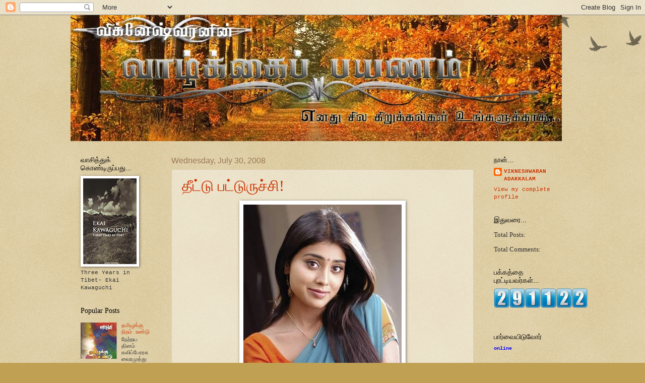

--- FILE ---
content_type: text/html; charset=UTF-8
request_url: https://vaazkaipayanam.blogspot.com/2008/07/blog-post_8200.html?showComment=1217436960000
body_size: 24646
content:
<!DOCTYPE html>
<html class='v2' dir='ltr' lang='en'>
<head>
<link href='https://www.blogger.com/static/v1/widgets/335934321-css_bundle_v2.css' rel='stylesheet' type='text/css'/>
<meta content='width=1100' name='viewport'/>
<meta content='text/html; charset=UTF-8' http-equiv='Content-Type'/>
<meta content='blogger' name='generator'/>
<link href='https://vaazkaipayanam.blogspot.com/favicon.ico' rel='icon' type='image/x-icon'/>
<link href='http://vaazkaipayanam.blogspot.com/2008/07/blog-post_8200.html' rel='canonical'/>
<link rel="alternate" type="application/atom+xml" title="வ&#3006;ழ&#3021;க&#3021;க&#3016;ப&#3021; பயணம&#3021; - Atom" href="https://vaazkaipayanam.blogspot.com/feeds/posts/default" />
<link rel="alternate" type="application/rss+xml" title="வ&#3006;ழ&#3021;க&#3021;க&#3016;ப&#3021; பயணம&#3021; - RSS" href="https://vaazkaipayanam.blogspot.com/feeds/posts/default?alt=rss" />
<link rel="service.post" type="application/atom+xml" title="வ&#3006;ழ&#3021;க&#3021;க&#3016;ப&#3021; பயணம&#3021; - Atom" href="https://www.blogger.com/feeds/8116151578804036943/posts/default" />

<link rel="alternate" type="application/atom+xml" title="வ&#3006;ழ&#3021;க&#3021;க&#3016;ப&#3021; பயணம&#3021; - Atom" href="https://vaazkaipayanam.blogspot.com/feeds/1155865969084989139/comments/default" />
<!--Can't find substitution for tag [blog.ieCssRetrofitLinks]-->
<link href='https://blogger.googleusercontent.com/img/b/R29vZ2xl/AVvXsEhVrxIxd1iXGgpS_Fx0AaA_2LNbGRHhg5v8EKJ9_9dDVwVaiiBSCEv56F_9DNFmtxvOErCScVoJ6iAY5bSTY5mLdu8wcQwJCWr9PsjJR51vMvbaDHTna3q6c2277Vwy6A_RLFa2tECv8KUW/s400/shreya.jpg' rel='image_src'/>
<meta content='http://vaazkaipayanam.blogspot.com/2008/07/blog-post_8200.html' property='og:url'/>
<meta content='தீட்டு பட்டுருச்சி!' property='og:title'/>
<meta content='&quot;ஆயா.... பையனுக்கு பொஸ்தகம் வாங்கனும், ஐயா கிட்ட கேட்டிருந்தேன்&quot;, தலையை சொரிந்தபடி நின்றிருந்தான் குப்புசாமி. குப்புசாமி அந்த கிராமத்தில் தோ...' property='og:description'/>
<meta content='https://blogger.googleusercontent.com/img/b/R29vZ2xl/AVvXsEhVrxIxd1iXGgpS_Fx0AaA_2LNbGRHhg5v8EKJ9_9dDVwVaiiBSCEv56F_9DNFmtxvOErCScVoJ6iAY5bSTY5mLdu8wcQwJCWr9PsjJR51vMvbaDHTna3q6c2277Vwy6A_RLFa2tECv8KUW/w1200-h630-p-k-no-nu/shreya.jpg' property='og:image'/>
<title>வ&#3006;ழ&#3021;க&#3021;க&#3016;ப&#3021; பயணம&#3021;: த&#3008;ட&#3021;ட&#3009; பட&#3021;ட&#3009;ர&#3009;ச&#3021;ச&#3007;!</title>
<style id='page-skin-1' type='text/css'><!--
/*
-----------------------------------------------
Blogger Template Style
Name:     Watermark
Designer: Blogger
URL:      www.blogger.com
----------------------------------------------- */
/* Use this with templates/1ktemplate-*.html */
/* Content
----------------------------------------------- */
body {
font: normal normal 12px 'Courier New', Courier, FreeMono, monospace;
color: #333333;
background: #c0a154 url(https://resources.blogblog.com/blogblog/data/1kt/watermark/body_background_birds.png) repeat scroll top left;
}
html body .content-outer {
min-width: 0;
max-width: 100%;
width: 100%;
}
.content-outer {
font-size: 92%;
}
a:link {
text-decoration:none;
color: #cc3300;
}
a:visited {
text-decoration:none;
color: #993322;
}
a:hover {
text-decoration:underline;
color: #ff3300;
}
.body-fauxcolumns .cap-top {
margin-top: 30px;
background: transparent url(https://resources.blogblog.com/blogblog/data/1kt/watermark/body_overlay_birds.png) no-repeat scroll top right;
height: 121px;
}
.content-inner {
padding: 0;
}
/* Header
----------------------------------------------- */
.header-inner .Header .titlewrapper,
.header-inner .Header .descriptionwrapper {
padding-left: 20px;
padding-right: 20px;
}
.Header h1 {
font: normal normal 60px Georgia, Utopia, 'Palatino Linotype', Palatino, serif;
color: #ffffff;
text-shadow: 2px 2px rgba(0, 0, 0, .1);
}
.Header h1 a {
color: #ffffff;
}
.Header .description {
font-size: 140%;
color: #997755;
}
/* Tabs
----------------------------------------------- */
.tabs-inner .section {
margin: 0 20px;
}
.tabs-inner .PageList, .tabs-inner .LinkList, .tabs-inner .Labels {
margin-left: -11px;
margin-right: -11px;
background-color: transparent;
border-top: 0 solid #ffffff;
border-bottom: 0 solid #ffffff;
-moz-box-shadow: 0 0 0 rgba(0, 0, 0, .3);
-webkit-box-shadow: 0 0 0 rgba(0, 0, 0, .3);
-goog-ms-box-shadow: 0 0 0 rgba(0, 0, 0, .3);
box-shadow: 0 0 0 rgba(0, 0, 0, .3);
}
.tabs-inner .PageList .widget-content,
.tabs-inner .LinkList .widget-content,
.tabs-inner .Labels .widget-content {
margin: -3px -11px;
background: transparent none  no-repeat scroll right;
}
.tabs-inner .widget ul {
padding: 2px 25px;
max-height: 34px;
background: transparent none no-repeat scroll left;
}
.tabs-inner .widget li {
border: none;
}
.tabs-inner .widget li a {
display: inline-block;
padding: .25em 1em;
font: normal normal 20px Georgia, Utopia, 'Palatino Linotype', Palatino, serif;
color: #cc3300;
border-right: 1px solid #c0a154;
}
.tabs-inner .widget li:first-child a {
border-left: 1px solid #c0a154;
}
.tabs-inner .widget li.selected a, .tabs-inner .widget li a:hover {
color: #000000;
}
/* Headings
----------------------------------------------- */
h2 {
font: normal normal 14px Georgia, Utopia, 'Palatino Linotype', Palatino, serif;
color: #000000;
margin: 0 0 .5em;
}
h2.date-header {
font: normal normal 16px Arial, Tahoma, Helvetica, FreeSans, sans-serif;
color: #997755;
}
/* Main
----------------------------------------------- */
.main-inner .column-center-inner,
.main-inner .column-left-inner,
.main-inner .column-right-inner {
padding: 0 5px;
}
.main-outer {
margin-top: 0;
background: transparent none no-repeat scroll top left;
}
.main-inner {
padding-top: 30px;
}
.main-cap-top {
position: relative;
}
.main-cap-top .cap-right {
position: absolute;
height: 0;
width: 100%;
bottom: 0;
background: transparent none repeat-x scroll bottom center;
}
.main-cap-top .cap-left {
position: absolute;
height: 245px;
width: 280px;
right: 0;
bottom: 0;
background: transparent none no-repeat scroll bottom left;
}
/* Posts
----------------------------------------------- */
.post-outer {
padding: 15px 20px;
margin: 0 0 25px;
background: transparent url(https://resources.blogblog.com/blogblog/data/1kt/watermark/post_background_birds.png) repeat scroll top left;
_background-image: none;
border: dotted 1px #ccbb99;
-moz-box-shadow: 0 0 0 rgba(0, 0, 0, .1);
-webkit-box-shadow: 0 0 0 rgba(0, 0, 0, .1);
-goog-ms-box-shadow: 0 0 0 rgba(0, 0, 0, .1);
box-shadow: 0 0 0 rgba(0, 0, 0, .1);
}
h3.post-title {
font: normal normal 30px Georgia, Utopia, 'Palatino Linotype', Palatino, serif;
margin: 0;
}
.comments h4 {
font: normal normal 30px Georgia, Utopia, 'Palatino Linotype', Palatino, serif;
margin: 1em 0 0;
}
.post-body {
font-size: 105%;
line-height: 1.5;
position: relative;
}
.post-header {
margin: 0 0 1em;
color: #997755;
}
.post-footer {
margin: 10px 0 0;
padding: 10px 0 0;
color: #997755;
border-top: dashed 1px #777777;
}
#blog-pager {
font-size: 140%
}
#comments .comment-author {
padding-top: 1.5em;
border-top: dashed 1px #777777;
background-position: 0 1.5em;
}
#comments .comment-author:first-child {
padding-top: 0;
border-top: none;
}
.avatar-image-container {
margin: .2em 0 0;
}
/* Comments
----------------------------------------------- */
.comments .comments-content .icon.blog-author {
background-repeat: no-repeat;
background-image: url([data-uri]);
}
.comments .comments-content .loadmore a {
border-top: 1px solid #777777;
border-bottom: 1px solid #777777;
}
.comments .continue {
border-top: 2px solid #777777;
}
/* Widgets
----------------------------------------------- */
.widget ul, .widget #ArchiveList ul.flat {
padding: 0;
list-style: none;
}
.widget ul li, .widget #ArchiveList ul.flat li {
padding: .35em 0;
text-indent: 0;
border-top: dashed 1px #777777;
}
.widget ul li:first-child, .widget #ArchiveList ul.flat li:first-child {
border-top: none;
}
.widget .post-body ul {
list-style: disc;
}
.widget .post-body ul li {
border: none;
}
.widget .zippy {
color: #777777;
}
.post-body img, .post-body .tr-caption-container, .Profile img, .Image img,
.BlogList .item-thumbnail img {
padding: 5px;
background: #fff;
-moz-box-shadow: 1px 1px 5px rgba(0, 0, 0, .5);
-webkit-box-shadow: 1px 1px 5px rgba(0, 0, 0, .5);
-goog-ms-box-shadow: 1px 1px 5px rgba(0, 0, 0, .5);
box-shadow: 1px 1px 5px rgba(0, 0, 0, .5);
}
.post-body img, .post-body .tr-caption-container {
padding: 8px;
}
.post-body .tr-caption-container {
color: #333333;
}
.post-body .tr-caption-container img {
padding: 0;
background: transparent;
border: none;
-moz-box-shadow: 0 0 0 rgba(0, 0, 0, .1);
-webkit-box-shadow: 0 0 0 rgba(0, 0, 0, .1);
-goog-ms-box-shadow: 0 0 0 rgba(0, 0, 0, .1);
box-shadow: 0 0 0 rgba(0, 0, 0, .1);
}
/* Footer
----------------------------------------------- */
.footer-outer {
color:#ccbb99;
background: #330000 url(https://resources.blogblog.com/blogblog/data/1kt/watermark/body_background_navigator.png) repeat scroll top left;
}
.footer-outer a {
color: #ff7755;
}
.footer-outer a:visited {
color: #dd5533;
}
.footer-outer a:hover {
color: #ff9977;
}
.footer-outer .widget h2 {
color: #eeddbb;
}
/* Mobile
----------------------------------------------- */
body.mobile  {
background-size: 100% auto;
}
.mobile .body-fauxcolumn-outer {
background: transparent none repeat scroll top left;
}
html .mobile .mobile-date-outer {
border-bottom: none;
background: transparent url(https://resources.blogblog.com/blogblog/data/1kt/watermark/post_background_birds.png) repeat scroll top left;
_background-image: none;
margin-bottom: 10px;
}
.mobile .main-inner .date-outer {
padding: 0;
}
.mobile .main-inner .date-header {
margin: 10px;
}
.mobile .main-cap-top {
z-index: -1;
}
.mobile .content-outer {
font-size: 100%;
}
.mobile .post-outer {
padding: 10px;
}
.mobile .main-cap-top .cap-left {
background: transparent none no-repeat scroll bottom left;
}
.mobile .body-fauxcolumns .cap-top {
margin: 0;
}
.mobile-link-button {
background: transparent url(https://resources.blogblog.com/blogblog/data/1kt/watermark/post_background_birds.png) repeat scroll top left;
}
.mobile-link-button a:link, .mobile-link-button a:visited {
color: #cc3300;
}
.mobile-index-date .date-header {
color: #997755;
}
.mobile-index-contents {
color: #333333;
}
.mobile .tabs-inner .section {
margin: 0;
}
.mobile .tabs-inner .PageList {
margin-left: 0;
margin-right: 0;
}
.mobile .tabs-inner .PageList .widget-content {
margin: 0;
color: #000000;
background: transparent url(https://resources.blogblog.com/blogblog/data/1kt/watermark/post_background_birds.png) repeat scroll top left;
}
.mobile .tabs-inner .PageList .widget-content .pagelist-arrow {
border-left: 1px solid #c0a154;
}

--></style>
<style id='template-skin-1' type='text/css'><!--
body {
min-width: 1000px;
}
.content-outer, .content-fauxcolumn-outer, .region-inner {
min-width: 1000px;
max-width: 1000px;
_width: 1000px;
}
.main-inner .columns {
padding-left: 180px;
padding-right: 180px;
}
.main-inner .fauxcolumn-center-outer {
left: 180px;
right: 180px;
/* IE6 does not respect left and right together */
_width: expression(this.parentNode.offsetWidth -
parseInt("180px") -
parseInt("180px") + 'px');
}
.main-inner .fauxcolumn-left-outer {
width: 180px;
}
.main-inner .fauxcolumn-right-outer {
width: 180px;
}
.main-inner .column-left-outer {
width: 180px;
right: 100%;
margin-left: -180px;
}
.main-inner .column-right-outer {
width: 180px;
margin-right: -180px;
}
#layout {
min-width: 0;
}
#layout .content-outer {
min-width: 0;
width: 800px;
}
#layout .region-inner {
min-width: 0;
width: auto;
}
body#layout div.add_widget {
padding: 8px;
}
body#layout div.add_widget a {
margin-left: 32px;
}
--></style>
<link href='https://www.blogger.com/dyn-css/authorization.css?targetBlogID=8116151578804036943&amp;zx=e6059dde-673f-4a77-af8c-bed8baec654d' media='none' onload='if(media!=&#39;all&#39;)media=&#39;all&#39;' rel='stylesheet'/><noscript><link href='https://www.blogger.com/dyn-css/authorization.css?targetBlogID=8116151578804036943&amp;zx=e6059dde-673f-4a77-af8c-bed8baec654d' rel='stylesheet'/></noscript>
<meta name='google-adsense-platform-account' content='ca-host-pub-1556223355139109'/>
<meta name='google-adsense-platform-domain' content='blogspot.com'/>

</head>
<body class='loading variant-birds'>
<div class='navbar section' id='navbar' name='Navbar'><div class='widget Navbar' data-version='1' id='Navbar1'><script type="text/javascript">
    function setAttributeOnload(object, attribute, val) {
      if(window.addEventListener) {
        window.addEventListener('load',
          function(){ object[attribute] = val; }, false);
      } else {
        window.attachEvent('onload', function(){ object[attribute] = val; });
      }
    }
  </script>
<div id="navbar-iframe-container"></div>
<script type="text/javascript" src="https://apis.google.com/js/platform.js"></script>
<script type="text/javascript">
      gapi.load("gapi.iframes:gapi.iframes.style.bubble", function() {
        if (gapi.iframes && gapi.iframes.getContext) {
          gapi.iframes.getContext().openChild({
              url: 'https://www.blogger.com/navbar/8116151578804036943?po\x3d1155865969084989139\x26origin\x3dhttps://vaazkaipayanam.blogspot.com',
              where: document.getElementById("navbar-iframe-container"),
              id: "navbar-iframe"
          });
        }
      });
    </script><script type="text/javascript">
(function() {
var script = document.createElement('script');
script.type = 'text/javascript';
script.src = '//pagead2.googlesyndication.com/pagead/js/google_top_exp.js';
var head = document.getElementsByTagName('head')[0];
if (head) {
head.appendChild(script);
}})();
</script>
</div></div>
<div class='body-fauxcolumns'>
<div class='fauxcolumn-outer body-fauxcolumn-outer'>
<div class='cap-top'>
<div class='cap-left'></div>
<div class='cap-right'></div>
</div>
<div class='fauxborder-left'>
<div class='fauxborder-right'></div>
<div class='fauxcolumn-inner'>
</div>
</div>
<div class='cap-bottom'>
<div class='cap-left'></div>
<div class='cap-right'></div>
</div>
</div>
</div>
<div class='content'>
<div class='content-fauxcolumns'>
<div class='fauxcolumn-outer content-fauxcolumn-outer'>
<div class='cap-top'>
<div class='cap-left'></div>
<div class='cap-right'></div>
</div>
<div class='fauxborder-left'>
<div class='fauxborder-right'></div>
<div class='fauxcolumn-inner'>
</div>
</div>
<div class='cap-bottom'>
<div class='cap-left'></div>
<div class='cap-right'></div>
</div>
</div>
</div>
<div class='content-outer'>
<div class='content-cap-top cap-top'>
<div class='cap-left'></div>
<div class='cap-right'></div>
</div>
<div class='fauxborder-left content-fauxborder-left'>
<div class='fauxborder-right content-fauxborder-right'></div>
<div class='content-inner'>
<header>
<div class='header-outer'>
<div class='header-cap-top cap-top'>
<div class='cap-left'></div>
<div class='cap-right'></div>
</div>
<div class='fauxborder-left header-fauxborder-left'>
<div class='fauxborder-right header-fauxborder-right'></div>
<div class='region-inner header-inner'>
<div class='header section' id='header' name='Header'><div class='widget Header' data-version='1' id='Header1'>
<div id='header-inner'>
<a href='https://vaazkaipayanam.blogspot.com/' style='display: block'>
<img alt='வாழ்க்கைப் பயணம்' height='250px; ' id='Header1_headerimg' src='https://blogger.googleusercontent.com/img/b/R29vZ2xl/AVvXsEhSZP8mRfr-n4tyWG8s_z8vlL42kIhww3-O4FyC8gP6czk0ZAAzyyyX1CujH5OW7PqiEDjAp-4ycmBKnwF1M-sV4vYCrb49WOLlGqVjnq5bDXBNgfN_hoR-LofSelfwTcSaaEIeYxAgQmrI/s1600-r/test.jpg' style='display: block' width='975px; '/>
</a>
</div>
</div></div>
</div>
</div>
<div class='header-cap-bottom cap-bottom'>
<div class='cap-left'></div>
<div class='cap-right'></div>
</div>
</div>
</header>
<div class='tabs-outer'>
<div class='tabs-cap-top cap-top'>
<div class='cap-left'></div>
<div class='cap-right'></div>
</div>
<div class='fauxborder-left tabs-fauxborder-left'>
<div class='fauxborder-right tabs-fauxborder-right'></div>
<div class='region-inner tabs-inner'>
<div class='tabs no-items section' id='crosscol' name='Cross-Column'></div>
<div class='tabs no-items section' id='crosscol-overflow' name='Cross-Column 2'></div>
</div>
</div>
<div class='tabs-cap-bottom cap-bottom'>
<div class='cap-left'></div>
<div class='cap-right'></div>
</div>
</div>
<div class='main-outer'>
<div class='main-cap-top cap-top'>
<div class='cap-left'></div>
<div class='cap-right'></div>
</div>
<div class='fauxborder-left main-fauxborder-left'>
<div class='fauxborder-right main-fauxborder-right'></div>
<div class='region-inner main-inner'>
<div class='columns fauxcolumns'>
<div class='fauxcolumn-outer fauxcolumn-center-outer'>
<div class='cap-top'>
<div class='cap-left'></div>
<div class='cap-right'></div>
</div>
<div class='fauxborder-left'>
<div class='fauxborder-right'></div>
<div class='fauxcolumn-inner'>
</div>
</div>
<div class='cap-bottom'>
<div class='cap-left'></div>
<div class='cap-right'></div>
</div>
</div>
<div class='fauxcolumn-outer fauxcolumn-left-outer'>
<div class='cap-top'>
<div class='cap-left'></div>
<div class='cap-right'></div>
</div>
<div class='fauxborder-left'>
<div class='fauxborder-right'></div>
<div class='fauxcolumn-inner'>
</div>
</div>
<div class='cap-bottom'>
<div class='cap-left'></div>
<div class='cap-right'></div>
</div>
</div>
<div class='fauxcolumn-outer fauxcolumn-right-outer'>
<div class='cap-top'>
<div class='cap-left'></div>
<div class='cap-right'></div>
</div>
<div class='fauxborder-left'>
<div class='fauxborder-right'></div>
<div class='fauxcolumn-inner'>
</div>
</div>
<div class='cap-bottom'>
<div class='cap-left'></div>
<div class='cap-right'></div>
</div>
</div>
<!-- corrects IE6 width calculation -->
<div class='columns-inner'>
<div class='column-center-outer'>
<div class='column-center-inner'>
<div class='main section' id='main' name='Main'><div class='widget Blog' data-version='1' id='Blog1'>
<div class='blog-posts hfeed'>
<!--Can't find substitution for tag [defaultAdStart]-->

        <div class="date-outer">
      
<h2 class='date-header'><span>Wednesday, July 30, 2008</span></h2>

        <div class="date-posts">
      
<div class='post-outer'>
<script language="javascript" src="//services.thamizmanam.com/jscript.php" type="text/javascript">
</script>
<script language="javascript" src="//services.thamizmanam.com/toolbar.php?date=1:50%E2%80%AFAM&amp;posturl=https://vaazkaipayanam.blogspot.com/2008/07/blog-post_8200.html&amp;cmt=27&amp;blogurl=https://vaazkaipayanam.blogspot.com/&amp;photo" type="text/javascript">
</script>
<div class='post hentry'>
<a name='1155865969084989139'></a>
<h3 class='post-title entry-title'>
<a href='https://vaazkaipayanam.blogspot.com/2008/07/blog-post_8200.html'>த&#3008;ட&#3021;ட&#3009; பட&#3021;ட&#3009;ர&#3009;ச&#3021;ச&#3007;!</a>
</h3>
<div class='post-header'>
<div class='post-header-line-1'></div>
</div>
<div class='post-body entry-content'>
<a href="https://blogger.googleusercontent.com/img/b/R29vZ2xl/AVvXsEhVrxIxd1iXGgpS_Fx0AaA_2LNbGRHhg5v8EKJ9_9dDVwVaiiBSCEv56F_9DNFmtxvOErCScVoJ6iAY5bSTY5mLdu8wcQwJCWr9PsjJR51vMvbaDHTna3q6c2277Vwy6A_RLFa2tECv8KUW/s1600-h/shreya.jpg"><img alt="" border="0" id="BLOGGER_PHOTO_ID_5228495748506187442" src="https://blogger.googleusercontent.com/img/b/R29vZ2xl/AVvXsEhVrxIxd1iXGgpS_Fx0AaA_2LNbGRHhg5v8EKJ9_9dDVwVaiiBSCEv56F_9DNFmtxvOErCScVoJ6iAY5bSTY5mLdu8wcQwJCWr9PsjJR51vMvbaDHTna3q6c2277Vwy6A_RLFa2tECv8KUW/s400/shreya.jpg" style="DISPLAY: block; MARGIN: 0px auto 10px; CURSOR: hand; TEXT-ALIGN: center" /></a><br /><div>"ஆய&#3006;.... ப&#3016;யன&#3009;க&#3021;க&#3009; ப&#3018;ஸ&#3021;தகம&#3021; வ&#3006;ங&#3021;கன&#3009;ம&#3021;, ஐய&#3006; க&#3007;ட&#3021;ட க&#3015;ட&#3021;ட&#3007;ர&#3009;ந&#3021;த&#3015;ன&#3021;",<br />தல&#3016;ய&#3016; ச&#3018;ர&#3007;ந&#3021;தபட&#3007; ந&#3007;ன&#3021;ற&#3007;ர&#3009;ந&#3021;த&#3006;ன&#3021; க&#3009;ப&#3021;ப&#3009;ச&#3006;ம&#3007;.</div><br /><div>க&#3009;ப&#3021;ப&#3009;ச&#3006;ம&#3007; அந&#3021;த க&#3007;ர&#3006;மத&#3021;த&#3007;ல&#3021; த&#3019;ட&#3021;ட வ&#3015;ல&#3016; ப&#3006;ர&#3021;ப&#3021;பவன&#3021;. இத&#3009; ப&#3019;க மத&#3007;ய வ&#3015;ள&#3016;கள&#3007;ல&#3021; க&#3007;ர&#3006;மத&#3021;த&#3006;ர&#3021;கள&#3021; ச&#3018;ல&#3021;ல&#3009;ம&#3021; ச&#3007;ற&#3009; ச&#3007;ற&#3009; வ&#3015;ல&#3016;கள&#3016; ச&#3014;ய&#3021;த&#3009; க&#3016;க&#3006;ச&#3009; வ&#3006;ங&#3021;க&#3007;க&#3021; க&#3018;ள&#3021;வ&#3006;ன&#3021;. கஷ&#3021;டபட&#3009;ம&#3021; க&#3009;ட&#3009;ம&#3021;பம&#3021;. </div><br /><div>அவன&#3021; ஆய&#3006; என அழ&#3016;த&#3021;தத&#3009; ச&#3007;ன&#3021;ன த&#3006;ய&#3007; என&#3009;ம&#3021; க&#3007;ழவ&#3007;ய&#3016;. க&#3007;ழவ&#3007;ய&#3007;ன&#3021; க&#3009;ட&#3009;ம&#3021;பம&#3021; வசத&#3007;பட&#3016;த&#3021;தத&#3009;. க&#3007;ழவ&#3007; க&#3009;ப&#3021;ப&#3009;ச&#3006;ம&#3007;ய&#3016; ந&#3008;சன&#3016; ப&#3006;ர&#3021;ப&#3021;பத&#3009; ப&#3019;ல ப&#3006;ர&#3021;த&#3021;த&#3006;ள&#3021;.</div><br /><div>"ம&#3006;ச கட&#3016;ச&#3007; ஆன&#3006; ஆள&#3006;ள&#3009;க&#3021;க&#3009; வந&#3021;த&#3009;ட&#3009;ங&#3021;கட&#3006;, சண&#3021;ட&#3006;ல பசங&#3021;கள&#3006;, ந&#3006;ங&#3021;க என&#3021;ன க&#3006;ச மரத&#3021;த&#3009;லய&#3006;ட&#3006; நட&#3021;ட&#3009; வச&#3021;ச&#3007;ர&#3009;க&#3021;க&#3019;ம&#3021;", கட&#3009;கட&#3009;வ&#3014;ன வ&#3006;ர&#3021;த&#3021;த&#3016;கள&#3016; க&#3018;ட&#3021;ட&#3007;ன&#3006;ள&#3021; க&#3007;ழவ&#3007;. </div><br /><div>"எல&#3021;ல&#3006;ம&#3021; இந&#3021;த க&#3009;ண&#3006; ப&#3016;யன ச&#3018;ல&#3021;லன&#3009;ம&#3021;. அவனவன வ&#3016;க&#3021;க வ&#3015;ண&#3021;ட&#3007;ய எடத&#3021;த&#3009;ல வச&#3021;ச&#3006;த&#3006;ன&#3015;, கண&#3021;டவன&#3009;ங&#3021;கக&#3007;ட&#3021;ட பழக&#3009;றத&#3009;, இப&#3021;ப என&#3021;னட&#3006;ன&#3006; வ&#3008;ட&#3021;ட&#3009; வ&#3006;சல&#3021;ல வந&#3021;த&#3009; ந&#3007;க&#3021;க&#3009;ற&#3006;ன&#3009;ங&#3021;க" க&#3007;ழவ&#3007; ம&#3009;னங&#3021;க&#3007;க&#3021; க&#3018;ண&#3021;ட&#3015; பணம&#3021; எட&#3009;க&#3021;க ப&#3019;ன&#3006;ள&#3021;. </div><br /><div>க&#3009;ப&#3021;ப&#3009;ச&#3006;ம&#3007;ய&#3007;ன&#3021; க&#3006;த&#3007;ல&#3021; அத&#3009; க&#3015;ட&#3021;க&#3006;மல&#3021; இல&#3021;ல&#3016;. க&#3007;ழவ&#3007;ய&#3007;ன&#3021; ப&#3009;த&#3021;த&#3007; அவன&#3021; அற&#3007;ந&#3021;தத&#3009; த&#3006;ன&#3021;. அத&#3009;வ&#3009;ம&#3021; இல&#3021;ல&#3006;மல&#3021; தற&#3021;சமயம&#3021; பணம&#3021; அவன&#3009;க&#3021;க&#3009; ம&#3009;க&#3021;க&#3007;யம&#3021;. ய&#3006;ர&#3021; என&#3021;ன ச&#3018;ன&#3021;ன&#3006;ல&#3021; என&#3021;ன. பயன&#3009;க&#3021;க&#3009; ப&#3009;த&#3007;ய ந&#3019;ட&#3021;ட&#3009; ப&#3009;ஸ&#3021;தகம&#3021; வ&#3006;ங&#3021;க வ&#3015;ண&#3021;ட&#3009;ம&#3021;. </div><br /><div>வ&#3015;ண&#3021;ட&#3006; வ&#3014;ற&#3009;ப&#3021;ப&#3006;க க&#3009;ப&#3021;ப&#3009;ச&#3006;ம&#3007;ய&#3007;டம&#3021; பணத&#3021;த&#3016; ந&#3008;ட&#3021;ட&#3007;ன&#3006;ள&#3021; க&#3007;ழவ&#3007;. அத&#3016; வ&#3006;ங&#3021;க&#3007;ய க&#3009;ப&#3021;ப&#3009;ச&#3006;ம&#3007;ய&#3007;ன&#3021; க&#3016; அவள&#3021; ம&#3008;த&#3009; பட&#3021;டத&#3009;. க&#3007;ழவ&#3007; ஆத&#3021;த&#3007;ரமட&#3016;ந&#3021;த&#3006;ள&#3021;. </div><br /><div>"எட&#3021;ட&#3007; ந&#3007;ன&#3021;ன&#3009; வ&#3006;ங&#3021;க&#3007;க&#3021;க ம&#3009;ட&#3007;ய&#3006;த&#3006;ட&#3006; எட&#3009;பட&#3021;ட பயல&#3015;" ஏச&#3007;யவ&#3006;ர&#3009; க&#3016;ய&#3016; ச&#3015;ல&#3016;ய&#3007;ல&#3021; த&#3009;ட&#3016;த&#3021;த&#3006;ள&#3021;.</div><br /><div>க&#3009;ப&#3021;ப&#3009;ச&#3006;ம&#3007; ம&#3009;கம&#3021; ச&#3009;ள&#3007;க&#3021;க&#3006;மல&#3021; பணத&#3021;த&#3016; வ&#3006;ங&#3021;க&#3007;க&#3021; க&#3018;ண&#3021;ட&#3009; வ&#3008;ட&#3021;ட&#3016; ந&#3019;க&#3021;க&#3007; நடந&#3021;த&#3006;ன&#3021;. </div><br /><div>அவன&#3021; க&#3007;ளம&#3021;ப&#3007;யத&#3009;ம&#3021; த&#3009;ண&#3007;கள&#3016; எட&#3009;த&#3021;த&#3009;க&#3021; க&#3018;ண&#3021;ட&#3009; க&#3009;ள&#3007;க&#3021;கப&#3021; ப&#3019;ன&#3006;ள&#3021; க&#3007;ழவ&#3007;. </div><br /><div>"என&#3021;ன ப&#3006;ட&#3021;ட&#3007;, இன&#3021;ன&#3007;க&#3021;க&#3009; இவ&#3021;வள&#3019; ச&#3008;க&#3021;க&#3007;ரம&#3021; க&#3009;ள&#3007;க&#3021;க ப&#3019;ற?" க&#3007;ழவ&#3007;ய&#3007;ன&#3021; ப&#3015;த&#3021;த&#3007; கண&#3021;மண&#3007; க&#3015;ட&#3021;ட&#3006;ள&#3021;. </div><br /><div> </div><div>"அந&#3021;த க&#3008;ழ&#3021; ச&#3006;த&#3007;க&#3021;க&#3006;ரப&#3021; பய க&#3016; என&#3021; ம&#3015;ல பட&#3021;ட&#3009;ற&#3007;ச&#3021;ச&#3009;ட&#3008;".</div><br /><br /><div>"ந&#3008; த&#3007;ர&#3009;ந&#3021;த ம&#3006;ட&#3021;ட ப&#3006;ட&#3021;ட&#3007;". </div><br /><br /><div>"அட&#3007; ப&#3019;ட&#3007; த&#3008;ட&#3021;ட&#3009; பட&#3021;ட&#3009;ற&#3007;ச&#3021;ச&#3009;ன&#3009; ச&#3018;ல&#3021;ற&#3015;ன&#3021;. இப&#3021;பத&#3006;ன&#3021; ப&#3015;ச வந&#3021;த&#3009;ட&#3021;ட&#3006;". </div><br /><div>வ&#3015;கம&#3006;ய&#3021; க&#3009;ள&#3007;யலற&#3016;ய&#3016; ந&#3019;க&#3021;க&#3007;ச&#3021; ச&#3014;ன&#3021;ற&#3006;ள&#3021; க&#3007;ழவ&#3007;. எத&#3007;ர&#3021; ப&#3006;ர&#3006; வ&#3007;தம&#3006;க தட&#3009;க&#3021;க&#3007; வ&#3007;ழ&#3009;ந&#3021;த&#3009; தல&#3016;ய&#3007;ல&#3021; பலம&#3006;ன க&#3006;யம&#3021; பட&#3021;டத&#3009;. சற&#3021;ற&#3009; ந&#3015;ரத&#3021;த&#3007;ல&#3021; க&#3007;ழவ&#3007; உய&#3007;ர&#3016; வ&#3007;ட&#3021;ட&#3006;ள&#3021;. </div><br /><div>**** </div><br /><div>"ட&#3015;ய&#3021; க&#3009;ப&#3021;ப&#3009;! ப&#3014;ர&#3007;யவர&#3021; வ&#3008;ட&#3021;ட&#3009; க&#3007;ழவ&#3007; மண&#3021;டய ப&#3019;ட&#3021;ட&#3009;ற&#3007;ச&#3021;ச&#3007;. உன&#3021;ன பந&#3021;தல&#3021; ப&#3019;ட க&#3010;ப&#3021;ப&#3007;ட&#3009;ற&#3006;ங&#3021;க".</div><br /><div>க&#3009;ப&#3021;ப&#3009;ச&#3006;ம&#3007; மற&#3009;பட&#3007;ய&#3009;ம&#3021; க&#3007;ழவ&#3007; வ&#3008;ட&#3021;ட&#3016; ந&#3019;க&#3021;க&#3007; ஓட&#3007;ன&#3006;ன&#3021;. பந&#3021;தல&#3021; ப&#3019;ட&#3021;ட&#3009; மற&#3021;ற வ&#3015;ல&#3016;கள&#3016; ம&#3009;ட&#3007;த&#3021;த&#3009; த&#3007;ர&#3009;ம&#3021;ப&#3009;வதற&#3021;க&#3009;ள&#3021; அவன&#3009;க&#3021;க&#3009; ச&#3019;ர&#3021;ந&#3021;த&#3009;வ&#3007;ட&#3021;டத&#3009;. வ&#3008;ட&#3021;ட&#3009;க&#3021;க&#3009;ள&#3021; ந&#3009;ழ&#3016;ந&#3021;த க&#3009;ப&#3021;ப&#3009;ச&#3006;ம&#3007;ய&#3007;டம&#3021; அவனத&#3009; மகன&#3021; க&#3015;ட&#3021;க&#3007;ற&#3006;ன&#3021;.</div><br /><div>"அப&#3021;ப&#3006; ந&#3019;ட&#3021;ட&#3009; ப&#3009;ஸ&#3021;தகம&#3021; வ&#3006;ங&#3021;க&#3007;ட&#3021;ட&#3007;ய&#3006;?" </div><br /><br /><div></div><div>"ட&#3015;ய&#3021;, ச&#3014;த&#3021;த&#3009; ப&#3019;ன க&#3007;ழவ&#3007; க&#3018;ட&#3009;த&#3021;த க&#3006;ச&#3009; ட&#3006;, ப&#3018;ஸ&#3021;தகம&#3021; வ&#3006;ங&#3021;க&#3007;ன&#3006; த&#3008;ட&#3021;ட&#3006;க&#3007;ட&#3009;ம&#3021;, அட&#3009;த&#3021;த சம&#3021;பளத&#3007;ல&#3021; அப&#3021;ப&#3006; வ&#3006;ங&#3021;க&#3007; க&#3018;ட&#3009;க&#3021;க&#3007;ற&#3015;ன&#3021; சர&#3007;ய&#3006;". </div><br /><div>உட&#3016;ய&#3016; ம&#3006;ற&#3021;ற&#3007;க&#3021; க&#3018;ண&#3021;ட&#3009; கள&#3021;ள&#3009;க&#3021; கட&#3016; ந&#3019;க&#3021;க&#3007; நடக&#3021;க&#3007;ற&#3006;ன&#3021; க&#3009;ப&#3021;ப&#3009;ச&#3006;ம&#3007;. </div>
<script type='text/javascript'> button="hori"; lang="ta"; submit_url ="https://vaazkaipayanam.blogspot.com/2008/07/blog-post_8200.html" </script>
<script src="//ta.indli.com/tools/voteb.php" type="text/javascript"> </script>
<div style='clear: both;'></div>
</div>
<div class='post-footer'>
<div class='post-footer-line post-footer-line-1'><span class='post-author vcard'>
பத&#3007;வ&#3016; சமர&#3021;ப&#3007;த&#3021;தவர&#3021;
<span class='fn'>VIKNESHWARAN ADAKKALAM</span>
</span>
<span class='post-timestamp'>
at
<a class='timestamp-link' href='https://vaazkaipayanam.blogspot.com/2008/07/blog-post_8200.html' rel='bookmark' title='permanent link'><abbr class='published' title='2008-07-30T01:50:00+08:00'>1:50&#8239;AM</abbr></a>
</span>
<span class='post-comment-link'>
</span>
<span class='post-icons'>
<span class='item-control blog-admin pid-1732886297'>
<a href='https://www.blogger.com/post-edit.g?blogID=8116151578804036943&postID=1155865969084989139&from=pencil' title='Edit Post'>
<img alt='' class='icon-action' height='18' src='https://resources.blogblog.com/img/icon18_edit_allbkg.gif' width='18'/>
</a>
</span>
</span>
<span class='post-backlinks post-comment-link'>
</span>
</div>
<div class='post-footer-line post-footer-line-2'><span class='post-labels'>
க&#3009;ற&#3007;ச&#3021;ச&#3018;ற&#3021;கள&#3021;
<a href='https://vaazkaipayanam.blogspot.com/search/label/%E0%AE%95%E0%AF%81%E0%AE%9F%E0%AF%8D%E0%AE%9F%E0%AE%BF%E0%AE%95%E0%AF%8D%20%E0%AE%95%E0%AE%A4%E0%AF%88' rel='tag'>க&#3009;ட&#3021;ட&#3007;க&#3021; கத&#3016;</a>
</span>
</div>
<div class='post-footer-line post-footer-line-3'><span class='post-location'>
</span>
</div>
</div>
</div>
<div class='comments' id='comments'>
<a name='comments'></a>
<h4>27 comments:</h4>
<div id='Blog1_comments-block-wrapper'>
<dl class='avatar-comment-indent' id='comments-block'>
<dt class='comment-author blog-author' id='c8305951503263076213'>
<a name='c8305951503263076213'></a>
<div class="avatar-image-container avatar-stock"><span dir="ltr"><a href="https://www.blogger.com/profile/13324564640399762418" target="" rel="nofollow" onclick="" class="avatar-hovercard" id="av-8305951503263076213-13324564640399762418"><img src="//www.blogger.com/img/blogger_logo_round_35.png" width="35" height="35" alt="" title="VIKNESHWARAN ADAKKALAM">

</a></span></div>
<a href='https://www.blogger.com/profile/13324564640399762418' rel='nofollow'>VIKNESHWARAN ADAKKALAM</a>
said...
</dt>
<dd class='comment-body' id='Blog1_cmt-8305951503263076213'>
<p>
க&#3006;ல&#3016;ய&#3007;ல&#3021; ப&#3019;ட&#3021;ட இப&#3021;பத&#3007;வ&#3009; internet explorerர&#3007;ல&#3021; த&#3007;றக&#3021;க ம&#3009;ட&#3007;ய&#3006;மல&#3021; ப&#3019;னத&#3009;. இத&#3016; சர&#3007; ச&#3014;ய&#3021;தற&#3021;க&#3006;க பழ&#3016;ய பத&#3007;வ&#3016; அழ&#3007;த&#3021;த&#3009;வ&#3007;ட&#3015;ன&#3021; அதன&#3006;ல&#3021; ப&#3007;ன&#3021;ன&#3010;ட&#3021;டங&#3021;கள&#3009;ம&#3021; அழ&#3007;ந&#3021;த&#3009;வ&#3007;ட&#3021;டன. நண&#3021;பர&#3021;கள&#3021; மன&#3021;ன&#3007;க&#3021;கவ&#3009;ம&#3021;... :( இன&#3007; இப&#3021;பட&#3007; நடக&#3021;க&#3006;மல&#3021; ப&#3006;ர&#3021;த&#3021;த&#3009;க&#3021; க&#3018;ள&#3021;க&#3007;ற&#3015;ன&#3021;..
</p>
</dd>
<dd class='comment-footer'>
<span class='comment-timestamp'>
<a href='https://vaazkaipayanam.blogspot.com/2008/07/blog-post_8200.html?showComment=1217354460000#c8305951503263076213' title='comment permalink'>
July 30, 2008 at 2:01&#8239;AM
</a>
<span class='item-control blog-admin pid-1732886297'>
<a class='comment-delete' href='https://www.blogger.com/comment/delete/8116151578804036943/8305951503263076213' title='Delete Comment'>
<img src='https://resources.blogblog.com/img/icon_delete13.gif'/>
</a>
</span>
</span>
</dd>
<dt class='comment-author ' id='c54311715714999070'>
<a name='c54311715714999070'></a>
<div class="avatar-image-container avatar-stock"><span dir="ltr"><a href="https://www.blogger.com/profile/08504143161102425634" target="" rel="nofollow" onclick="" class="avatar-hovercard" id="av-54311715714999070-08504143161102425634"><img src="//www.blogger.com/img/blogger_logo_round_35.png" width="35" height="35" alt="" title="Athisha">

</a></span></div>
<a href='https://www.blogger.com/profile/08504143161102425634' rel='nofollow'>Athisha</a>
said...
</dt>
<dd class='comment-body' id='Blog1_cmt-54311715714999070'>
<p>
கத&#3016; ம&#3007;கம&#3007;க அர&#3009;ம&#3016; நண&#3021;ப&#3006;<BR/><BR/>வ&#3006;ழ&#3021;த&#3021;த&#3009;க&#3021;கள&#3021;
</p>
</dd>
<dd class='comment-footer'>
<span class='comment-timestamp'>
<a href='https://vaazkaipayanam.blogspot.com/2008/07/blog-post_8200.html?showComment=1217354640000#c54311715714999070' title='comment permalink'>
July 30, 2008 at 2:04&#8239;AM
</a>
<span class='item-control blog-admin pid-1673981345'>
<a class='comment-delete' href='https://www.blogger.com/comment/delete/8116151578804036943/54311715714999070' title='Delete Comment'>
<img src='https://resources.blogblog.com/img/icon_delete13.gif'/>
</a>
</span>
</span>
</dd>
<dt class='comment-author blog-author' id='c6247217194025275919'>
<a name='c6247217194025275919'></a>
<div class="avatar-image-container avatar-stock"><span dir="ltr"><a href="https://www.blogger.com/profile/13324564640399762418" target="" rel="nofollow" onclick="" class="avatar-hovercard" id="av-6247217194025275919-13324564640399762418"><img src="//www.blogger.com/img/blogger_logo_round_35.png" width="35" height="35" alt="" title="VIKNESHWARAN ADAKKALAM">

</a></span></div>
<a href='https://www.blogger.com/profile/13324564640399762418' rel='nofollow'>VIKNESHWARAN ADAKKALAM</a>
said...
</dt>
<dd class='comment-body' id='Blog1_cmt-6247217194025275919'>
<p>
ம&#3006;ச&#3007;ல&#3006; has left a new comment on your post "த&#3008;ட&#3021;ட&#3009; பட&#3021;ட&#3009;வ&#3007;ட&#3009;ம&#3021;":<BR/><BR/>அத&#3007;ர&#3021;ச&#3021;ச&#3007; வ&#3016;த&#3021;த&#3007;யம&#3021; க&#3018;ட&#3009;க&#3021;க&#3007;ற&#3006;ப&#3021;ப&#3019;ல சர&#3007;ய&#3006;ன&#8204; ச&#3006;ட&#3021;ட&#3016; அட&#3007; க&#3018;ட&#3009;த&#3021;த&#3009; கத&#3016;ய ம&#3009;ட&#3007;த&#3021;த&#3009; இர&#3009;க&#3021;க&#3008;ங&#3021;க. பல&#3015; பல&#3015;! நல&#3021;ல த&#3007;றம&#3016;. க&#3018;ஞ&#3021;சம&#3009;ம&#3021; எத&#3007;ர&#3021;ப&#3006;ர&#3006;த ம&#3009;ட&#3007;வ&#3009;த&#3006;ன&#3021; ப&#3019;ங&#3021;க. மனத&#3007;ல&#3021; ந&#3007;ற&#3021;க&#3009;ம&#3021; கர&#3009;த&#3021;த&#3006;ழம&#3021; உள&#3021;ள கத&#3016;. பக&#3007;ர&#3021;ந&#3021;தம&#3016;க&#3021;க&#3009; ம&#3007;க&#3021;க நன&#3021;ற&#3007; த&#3007;ர&#3009;.வ&#3007;க&#3021;ன&#3015;ஷ&#3021;வரன&#3021;.<BR/><BR/>//நன&#3021;ற&#3007; ம&#3006;ச&#3007;ல&#3006; அவர&#3021;கள&#3015;... உங&#3021;கள&#3021; ப&#3007;ன&#3021;ன&#3010;ட&#3021;டம&#3021; ஜ&#3007;-ம&#3014;ய&#3007;ல&#3007;ல&#3021; இர&#3009;ந&#3021;தத&#3006;ல&#3021; க&#3006;ப&#3021;ப&#3007; ப&#3015;ஸ&#3021;ட&#3021; ச&#3014;ய&#3021;ய&#3009;ம&#3021; வ&#3006;ய&#3021;ப&#3021;ப&#3009; க&#3007;ட&#3016;த&#3021;தத&#3009;.//
</p>
</dd>
<dd class='comment-footer'>
<span class='comment-timestamp'>
<a href='https://vaazkaipayanam.blogspot.com/2008/07/blog-post_8200.html?showComment=1217354880000#c6247217194025275919' title='comment permalink'>
July 30, 2008 at 2:08&#8239;AM
</a>
<span class='item-control blog-admin pid-1732886297'>
<a class='comment-delete' href='https://www.blogger.com/comment/delete/8116151578804036943/6247217194025275919' title='Delete Comment'>
<img src='https://resources.blogblog.com/img/icon_delete13.gif'/>
</a>
</span>
</span>
</dd>
<dt class='comment-author blog-author' id='c2787511096303405539'>
<a name='c2787511096303405539'></a>
<div class="avatar-image-container avatar-stock"><span dir="ltr"><a href="https://www.blogger.com/profile/13324564640399762418" target="" rel="nofollow" onclick="" class="avatar-hovercard" id="av-2787511096303405539-13324564640399762418"><img src="//www.blogger.com/img/blogger_logo_round_35.png" width="35" height="35" alt="" title="VIKNESHWARAN ADAKKALAM">

</a></span></div>
<a href='https://www.blogger.com/profile/13324564640399762418' rel='nofollow'>VIKNESHWARAN ADAKKALAM</a>
said...
</dt>
<dd class='comment-body' id='Blog1_cmt-2787511096303405539'>
<p>
ந&#3006;மக&#3021;கல&#3021; ச&#3007;ப&#3007; has left a new comment on your post "த&#3008;ட&#3021;ட&#3009; பட&#3021;ட&#3009;வ&#3007;ட&#3009;ம&#3021;":<BR/><BR/>வ&#3014;ல&#3021; நர&#3015;ட&#3021;ட&#3007;ங&#3021;க&#3021; <BR/><BR/>உங&#3021;க ப&#3007;ன&#3021;ன&#3010;ட&#3021;டத&#3021;த&#3016;ய&#3009;ம&#3021; க&#3006;ப&#3021;ப&#3006;ற&#3021;ற&#3007;வ&#3007;ட&#3021;ட&#3015;ன&#3021;... என&#3021;ன ச&#3018;ல&#3021;லவற&#3007;ங&#3021;க
</p>
</dd>
<dd class='comment-footer'>
<span class='comment-timestamp'>
<a href='https://vaazkaipayanam.blogspot.com/2008/07/blog-post_8200.html?showComment=1217355000000#c2787511096303405539' title='comment permalink'>
July 30, 2008 at 2:10&#8239;AM
</a>
<span class='item-control blog-admin pid-1732886297'>
<a class='comment-delete' href='https://www.blogger.com/comment/delete/8116151578804036943/2787511096303405539' title='Delete Comment'>
<img src='https://resources.blogblog.com/img/icon_delete13.gif'/>
</a>
</span>
</span>
</dd>
<dt class='comment-author ' id='c3352986167512201205'>
<a name='c3352986167512201205'></a>
<div class="avatar-image-container vcard"><span dir="ltr"><a href="https://www.blogger.com/profile/12941206392502088681" target="" rel="nofollow" onclick="" class="avatar-hovercard" id="av-3352986167512201205-12941206392502088681"><img src="https://resources.blogblog.com/img/blank.gif" width="35" height="35" class="delayLoad" style="display: none;" longdesc="//blogger.googleusercontent.com/img/b/R29vZ2xl/AVvXsEgu3wNPmdUYoa68sfmwsSlqXBUWNSBQAL-yowTJCD9ldzY-itUcIcPpses5VJ8xuKIyHE_rEMRonKMXPd-N85iSqU44S0dgv6ex-SCiMPrQzp7ptor9ZXe7EkPP5KtIFg/s45-c-r/vivekananda1.jpg" alt="" title="Sathis Kumar">

<noscript><img src="//blogger.googleusercontent.com/img/b/R29vZ2xl/AVvXsEgu3wNPmdUYoa68sfmwsSlqXBUWNSBQAL-yowTJCD9ldzY-itUcIcPpses5VJ8xuKIyHE_rEMRonKMXPd-N85iSqU44S0dgv6ex-SCiMPrQzp7ptor9ZXe7EkPP5KtIFg/s45-c-r/vivekananda1.jpg" width="35" height="35" class="photo" alt=""></noscript></a></span></div>
<a href='https://www.blogger.com/profile/12941206392502088681' rel='nofollow'>Sathis Kumar</a>
said...
</dt>
<dd class='comment-body' id='Blog1_cmt-3352986167512201205'>
<p>
/இன&#3007; இப&#3021;பட&#3007; நடக&#3021;க&#3006;மல&#3021; ப&#3006;ர&#3021;த&#3021;த&#3009;க&#3021; க&#3018;ள&#3021;க&#3007;ற&#3015;ன&#3021;../<BR/><BR/>இத&#3009;க&#3021;க&#3009; என&#3021;ன அர&#3021;த&#3021;தம&#3021;?<BR/><BR/>இத&#3009;க&#3021;க&#3009; ம&#3009;ன&#3021;ன&#3006;ட&#3007; என&#3021;ன&#3006; வ&#3006;த&#3021;த&#3009; ம&#3006;ற&#3007;ய&#3006; நடந&#3021;த&#3009;க&#3007;ட&#3021;ட&#3009; இர&#3009;ந&#3021;த&#3008;ங&#3021;க.. இப&#3021;ப என&#3021;னம&#3019; ப&#3009;த&#3009;ச&#3006; நடக&#3021;க&#3006;ம ப&#3006;த&#3021;த&#3009;க&#3009;ற&#3015;ங&#3021;க&#3009;ற&#3008;ங&#3021;க..
</p>
</dd>
<dd class='comment-footer'>
<span class='comment-timestamp'>
<a href='https://vaazkaipayanam.blogspot.com/2008/07/blog-post_8200.html?showComment=1217355060000#c3352986167512201205' title='comment permalink'>
July 30, 2008 at 2:11&#8239;AM
</a>
<span class='item-control blog-admin pid-549887381'>
<a class='comment-delete' href='https://www.blogger.com/comment/delete/8116151578804036943/3352986167512201205' title='Delete Comment'>
<img src='https://resources.blogblog.com/img/icon_delete13.gif'/>
</a>
</span>
</span>
</dd>
<dt class='comment-author ' id='c6384822446330357977'>
<a name='c6384822446330357977'></a>
<div class="avatar-image-container vcard"><span dir="ltr"><a href="https://www.blogger.com/profile/12941206392502088681" target="" rel="nofollow" onclick="" class="avatar-hovercard" id="av-6384822446330357977-12941206392502088681"><img src="https://resources.blogblog.com/img/blank.gif" width="35" height="35" class="delayLoad" style="display: none;" longdesc="//blogger.googleusercontent.com/img/b/R29vZ2xl/AVvXsEgu3wNPmdUYoa68sfmwsSlqXBUWNSBQAL-yowTJCD9ldzY-itUcIcPpses5VJ8xuKIyHE_rEMRonKMXPd-N85iSqU44S0dgv6ex-SCiMPrQzp7ptor9ZXe7EkPP5KtIFg/s45-c-r/vivekananda1.jpg" alt="" title="Sathis Kumar">

<noscript><img src="//blogger.googleusercontent.com/img/b/R29vZ2xl/AVvXsEgu3wNPmdUYoa68sfmwsSlqXBUWNSBQAL-yowTJCD9ldzY-itUcIcPpses5VJ8xuKIyHE_rEMRonKMXPd-N85iSqU44S0dgv6ex-SCiMPrQzp7ptor9ZXe7EkPP5KtIFg/s45-c-r/vivekananda1.jpg" width="35" height="35" class="photo" alt=""></noscript></a></span></div>
<a href='https://www.blogger.com/profile/12941206392502088681' rel='nofollow'>Sathis Kumar</a>
said...
</dt>
<dd class='comment-body' id='Blog1_cmt-6384822446330357977'>
<p>
இந&#3021;த கத&#3016;ய&#3007;ல வர ஸ&#3021;ர&#3015;ய&#3006;த&#3006;ன&#3021; அந&#3021;த க&#3007;ழவ&#3007;ன&#3021;ன&#3009;, ந&#3006;ன&#3021; ச&#3018;ல&#3021;லல&#3015;.. வ&#3007;க&#3021;க&#3007; உங&#3021;க எல&#3021;ல&#3006;ர&#3021;க&#3007;ட&#3021;டய&#3009;ம&#3021; ச&#3018;ல&#3021;ல ச&#3018;ன&#3021;ன&#3006;ர&#3009;..
</p>
</dd>
<dd class='comment-footer'>
<span class='comment-timestamp'>
<a href='https://vaazkaipayanam.blogspot.com/2008/07/blog-post_8200.html?showComment=1217355420000#c6384822446330357977' title='comment permalink'>
July 30, 2008 at 2:17&#8239;AM
</a>
<span class='item-control blog-admin pid-549887381'>
<a class='comment-delete' href='https://www.blogger.com/comment/delete/8116151578804036943/6384822446330357977' title='Delete Comment'>
<img src='https://resources.blogblog.com/img/icon_delete13.gif'/>
</a>
</span>
</span>
</dd>
<dt class='comment-author ' id='c7827398592544093562'>
<a name='c7827398592544093562'></a>
<div class="avatar-image-container vcard"><span dir="ltr"><a href="https://www.blogger.com/profile/02725975349816655386" target="" rel="nofollow" onclick="" class="avatar-hovercard" id="av-7827398592544093562-02725975349816655386"><img src="https://resources.blogblog.com/img/blank.gif" width="35" height="35" class="delayLoad" style="display: none;" longdesc="//1.bp.blogspot.com/-pplBmvJiG3U/WYBROQ9BUjI/AAAAAAAC-hs/G8GcOwHw_TAmjV1PVrO9TzWQrFOSP7QdQCK4BGAYYCw/s35/M.jpg" alt="" title="&#2965;&#3007;&#2992;&#3007;">

<noscript><img src="//1.bp.blogspot.com/-pplBmvJiG3U/WYBROQ9BUjI/AAAAAAAC-hs/G8GcOwHw_TAmjV1PVrO9TzWQrFOSP7QdQCK4BGAYYCw/s35/M.jpg" width="35" height="35" class="photo" alt=""></noscript></a></span></div>
<a href='https://www.blogger.com/profile/02725975349816655386' rel='nofollow'>க&#3007;ர&#3007;</a>
said...
</dt>
<dd class='comment-body' id='Blog1_cmt-7827398592544093562'>
<p>
நல&#3021;ல&#3006; கத&#3016; எழ&#3009;தற&#3008;ங&#3021;க..கவ&#3007;த&#3016; எழ&#3009;தற&#3008;ங&#3021;க..கட&#3021;ட&#3009;ர&#3016; எழ&#3009;தற&#3008;ங&#3021;க<BR/><BR/>வ&#3006;ழ&#3021;த&#3021;த&#3009;க&#3021;கள&#3021; வ&#3007;க&#3021;ன&#3015;ஸ&#3021;வரன&#3021;
</p>
</dd>
<dd class='comment-footer'>
<span class='comment-timestamp'>
<a href='https://vaazkaipayanam.blogspot.com/2008/07/blog-post_8200.html?showComment=1217360520000#c7827398592544093562' title='comment permalink'>
July 30, 2008 at 3:42&#8239;AM
</a>
<span class='item-control blog-admin pid-417287685'>
<a class='comment-delete' href='https://www.blogger.com/comment/delete/8116151578804036943/7827398592544093562' title='Delete Comment'>
<img src='https://resources.blogblog.com/img/icon_delete13.gif'/>
</a>
</span>
</span>
</dd>
<dt class='comment-author ' id='c8299949211782398235'>
<a name='c8299949211782398235'></a>
<div class="avatar-image-container vcard"><span dir="ltr"><a href="https://www.blogger.com/profile/01809826596680236015" target="" rel="nofollow" onclick="" class="avatar-hovercard" id="av-8299949211782398235-01809826596680236015"><img src="https://resources.blogblog.com/img/blank.gif" width="35" height="35" class="delayLoad" style="display: none;" longdesc="//blogger.googleusercontent.com/img/b/R29vZ2xl/AVvXsEiZPCDbMg45i_IUj9sNSGDX6ffovotqZbDW4VyYAS9Igfrz_VbQs7g5BtI5htMbMkzUcTabbTj59YQ4B18kNn_23kH1JQSYqBedV0I4sG1m7kOuDtKXUqawnVv1E0o5Hbo/s45-c/diwali-barbie.jpg" alt="" title="&#2965;&#2991;&#2994;&#3021;&#2997;&#3007;&#2996;&#3007;">

<noscript><img src="//blogger.googleusercontent.com/img/b/R29vZ2xl/AVvXsEiZPCDbMg45i_IUj9sNSGDX6ffovotqZbDW4VyYAS9Igfrz_VbQs7g5BtI5htMbMkzUcTabbTj59YQ4B18kNn_23kH1JQSYqBedV0I4sG1m7kOuDtKXUqawnVv1E0o5Hbo/s45-c/diwali-barbie.jpg" width="35" height="35" class="photo" alt=""></noscript></a></span></div>
<a href='https://www.blogger.com/profile/01809826596680236015' rel='nofollow'>கயல&#3021;வ&#3007;ழ&#3007;</a>
said...
</dt>
<dd class='comment-body' id='Blog1_cmt-8299949211782398235'>
<p>
ஜ&#3006;த&#3007; வ&#3014;ற&#3007;ய&#3016;ப&#3021;பற&#3021;ற&#3007;ய&#3009;ம&#3021;, தம&#3007;ழர&#3021;கள&#3016; ப&#3007;ட&#3007;த&#3021;த&#3007;ர&#3009;க&#3021;க&#3009;ம&#3021; ம&#3010;ட நம&#3021;ப&#3007;க&#3021;க&#3016;கள&#3016;ப&#3021;பற&#3021;ற&#3007;ய&#3009;ம&#3021; ம&#3007;க அழக&#3006;க எழ&#3009;த&#3007; இர&#3009;க&#3021;க&#3007;ற&#3008;ர&#3021;கள&#3021;. 3 ம&#3009;ற&#3016; பட&#3007;த&#3021;த&#3015;ன&#3021;. வ&#3006;ழ&#3021;த&#3021;த&#3009;க&#3021;கள&#3021;!
</p>
</dd>
<dd class='comment-footer'>
<span class='comment-timestamp'>
<a href='https://vaazkaipayanam.blogspot.com/2008/07/blog-post_8200.html?showComment=1217361180000#c8299949211782398235' title='comment permalink'>
July 30, 2008 at 3:53&#8239;AM
</a>
<span class='item-control blog-admin pid-806468751'>
<a class='comment-delete' href='https://www.blogger.com/comment/delete/8116151578804036943/8299949211782398235' title='Delete Comment'>
<img src='https://resources.blogblog.com/img/icon_delete13.gif'/>
</a>
</span>
</span>
</dd>
<dt class='comment-author blog-author' id='c4633629233489261776'>
<a name='c4633629233489261776'></a>
<div class="avatar-image-container avatar-stock"><span dir="ltr"><a href="https://www.blogger.com/profile/13324564640399762418" target="" rel="nofollow" onclick="" class="avatar-hovercard" id="av-4633629233489261776-13324564640399762418"><img src="//www.blogger.com/img/blogger_logo_round_35.png" width="35" height="35" alt="" title="VIKNESHWARAN ADAKKALAM">

</a></span></div>
<a href='https://www.blogger.com/profile/13324564640399762418' rel='nofollow'>VIKNESHWARAN ADAKKALAM</a>
said...
</dt>
<dd class='comment-body' id='Blog1_cmt-4633629233489261776'>
<p>
//அத&#3007;ஷ&#3006; said...<BR/>கத&#3016; ம&#3007;கம&#3007;க அர&#3009;ம&#3016; நண&#3021;ப&#3006;<BR/>வ&#3006;ழ&#3021;த&#3021;த&#3009;க&#3021;கள&#3021;//<BR/><BR/>நன&#3021;ற&#3007; அத&#3007;ஷ&#3006;...
</p>
</dd>
<dd class='comment-footer'>
<span class='comment-timestamp'>
<a href='https://vaazkaipayanam.blogspot.com/2008/07/blog-post_8200.html?showComment=1217376420000#c4633629233489261776' title='comment permalink'>
July 30, 2008 at 8:07&#8239;AM
</a>
<span class='item-control blog-admin pid-1732886297'>
<a class='comment-delete' href='https://www.blogger.com/comment/delete/8116151578804036943/4633629233489261776' title='Delete Comment'>
<img src='https://resources.blogblog.com/img/icon_delete13.gif'/>
</a>
</span>
</span>
</dd>
<dt class='comment-author blog-author' id='c1820295760159500889'>
<a name='c1820295760159500889'></a>
<div class="avatar-image-container avatar-stock"><span dir="ltr"><a href="https://www.blogger.com/profile/13324564640399762418" target="" rel="nofollow" onclick="" class="avatar-hovercard" id="av-1820295760159500889-13324564640399762418"><img src="//www.blogger.com/img/blogger_logo_round_35.png" width="35" height="35" alt="" title="VIKNESHWARAN ADAKKALAM">

</a></span></div>
<a href='https://www.blogger.com/profile/13324564640399762418' rel='nofollow'>VIKNESHWARAN ADAKKALAM</a>
said...
</dt>
<dd class='comment-body' id='Blog1_cmt-1820295760159500889'>
<p>
//இத&#3009;க&#3021;க&#3009; என&#3021;ன அர&#3021;த&#3021;தம&#3021;?<BR/><BR/>இத&#3009;க&#3021;க&#3009; ம&#3009;ன&#3021;ன&#3006;ட&#3007; என&#3021;ன&#3006; வ&#3006;த&#3021;த&#3009; ம&#3006;ற&#3007;ய&#3006; நடந&#3021;த&#3009;க&#3007;ட&#3021;ட&#3009; இர&#3009;ந&#3021;த&#3008;ங&#3021;க.. இப&#3021;ப என&#3021;னம&#3019; ப&#3009;த&#3009;ச&#3006; நடக&#3021;க&#3006;ம ப&#3006;த&#3021;த&#3009;க&#3009;ற&#3015;ங&#3021;க&#3009;ற&#3008;ங&#3021;க..//<BR/><BR/>நக&#3021;கல&#3021; த&#3006;ன&#3021;ய&#3006;...<BR/><BR/>// சத&#3008;ச&#3009; க&#3009;ம&#3006;ர&#3021; said...<BR/>இந&#3021;த கத&#3016;ய&#3007;ல வர ஸ&#3021;ர&#3015;ய&#3006;த&#3006;ன&#3021; அந&#3021;த க&#3007;ழவ&#3007;ன&#3021;ன&#3009;, ந&#3006;ன&#3021; ச&#3018;ல&#3021;லல&#3015;.. வ&#3007;க&#3021;க&#3007; உங&#3021;க எல&#3021;ல&#3006;ர&#3021;க&#3007;ட&#3021;டய&#3009;ம&#3021; ச&#3018;ல&#3021;ல ச&#3018;ன&#3021;ன&#3006;ர&#3009;..//<BR/><BR/>என&#3021;ன த&#3016;ர&#3007;யம&#3021; இர&#3009;ந&#3021;த&#3006; ஸ&#3021;ர&#3015;ய&#3006;வ ப&#3006;ர&#3021;த&#3021;த&#3009; இப&#3021;பட&#3007; ஒர&#3009; வ&#3006;ர&#3021;த&#3021;த&#3016;ய வ&#3007;ட&#3009;வ&#3007;ங&#3021;க... ஸ&#3021;ர&#3015;ய&#3006; என&#3021; ஆள&#3009;.. இன&#3007; ய&#3006;ர&#3006;வத&#3009; தப&#3021;ப&#3006; ப&#3015;ச&#3009;ன&#3006; அவ&#3009;ங&#3021;கள பற&#3021;ற&#3007; கண&#3021;டன பத&#3007;வ&#3009; ப&#3019;ட&#3021;ட&#3007;ர&#3009;வ&#3015;ன&#3021; ஜ&#3006;க&#3021;க&#3007;ரத&#3016;...
</p>
</dd>
<dd class='comment-footer'>
<span class='comment-timestamp'>
<a href='https://vaazkaipayanam.blogspot.com/2008/07/blog-post_8200.html?showComment=1217376600000#c1820295760159500889' title='comment permalink'>
July 30, 2008 at 8:10&#8239;AM
</a>
<span class='item-control blog-admin pid-1732886297'>
<a class='comment-delete' href='https://www.blogger.com/comment/delete/8116151578804036943/1820295760159500889' title='Delete Comment'>
<img src='https://resources.blogblog.com/img/icon_delete13.gif'/>
</a>
</span>
</span>
</dd>
<dt class='comment-author blog-author' id='c6982787308629352564'>
<a name='c6982787308629352564'></a>
<div class="avatar-image-container avatar-stock"><span dir="ltr"><a href="https://www.blogger.com/profile/13324564640399762418" target="" rel="nofollow" onclick="" class="avatar-hovercard" id="av-6982787308629352564-13324564640399762418"><img src="//www.blogger.com/img/blogger_logo_round_35.png" width="35" height="35" alt="" title="VIKNESHWARAN ADAKKALAM">

</a></span></div>
<a href='https://www.blogger.com/profile/13324564640399762418' rel='nofollow'>VIKNESHWARAN ADAKKALAM</a>
said...
</dt>
<dd class='comment-body' id='Blog1_cmt-6982787308629352564'>
<p>
// க&#3007;ர&#3007; said...<BR/>நல&#3021;ல&#3006; கத&#3016; எழ&#3009;தற&#3008;ங&#3021;க..கவ&#3007;த&#3016; எழ&#3009;தற&#3008;ங&#3021;க..கட&#3021;ட&#3009;ர&#3016; எழ&#3009;தற&#3008;ங&#3021;க<BR/>வ&#3006;ழ&#3021;த&#3021;த&#3009;க&#3021;கள&#3021; வ&#3007;க&#3021;ன&#3015;ஸ&#3021;வரன&#3021;//<BR/><BR/>எனக&#3021;க&#3009; கவ&#3007;த&#3016; வர&#3006;த&#3009;ங&#3021;க... எப&#3021;ப&#3019;த&#3006;வத&#3009; அப&#3021;பட&#3007; த&#3019;ன&#3021;ற&#3007;ன&#3006; சட&#3021;ட&#3009;ன&#3009; எழ&#3009;த&#3007;ட&#3009;வ&#3015;ன&#3021;. அவ&#3021;வள&#3019;த&#3006;ன&#3021;...வ&#3006;ழ&#3021;த&#3021;த&#3009;க&#3021;க&#3009; ம&#3007;க&#3021;க நன&#3021;ற&#3007;...
</p>
</dd>
<dd class='comment-footer'>
<span class='comment-timestamp'>
<a href='https://vaazkaipayanam.blogspot.com/2008/07/blog-post_8200.html?showComment=1217376660000#c6982787308629352564' title='comment permalink'>
July 30, 2008 at 8:11&#8239;AM
</a>
<span class='item-control blog-admin pid-1732886297'>
<a class='comment-delete' href='https://www.blogger.com/comment/delete/8116151578804036943/6982787308629352564' title='Delete Comment'>
<img src='https://resources.blogblog.com/img/icon_delete13.gif'/>
</a>
</span>
</span>
</dd>
<dt class='comment-author blog-author' id='c7333784240941377944'>
<a name='c7333784240941377944'></a>
<div class="avatar-image-container avatar-stock"><span dir="ltr"><a href="https://www.blogger.com/profile/13324564640399762418" target="" rel="nofollow" onclick="" class="avatar-hovercard" id="av-7333784240941377944-13324564640399762418"><img src="//www.blogger.com/img/blogger_logo_round_35.png" width="35" height="35" alt="" title="VIKNESHWARAN ADAKKALAM">

</a></span></div>
<a href='https://www.blogger.com/profile/13324564640399762418' rel='nofollow'>VIKNESHWARAN ADAKKALAM</a>
said...
</dt>
<dd class='comment-body' id='Blog1_cmt-7333784240941377944'>
<p>
//கயல&#3021;வ&#3007;ழ&#3007; said...<BR/>ஜ&#3006;த&#3007; வ&#3014;ற&#3007;ய&#3016;ப&#3021;பற&#3021;ற&#3007;ய&#3009;ம&#3021;, தம&#3007;ழர&#3021;கள&#3016; ப&#3007;ட&#3007;த&#3021;த&#3007;ர&#3009;க&#3021;க&#3009;ம&#3021; ம&#3010;ட நம&#3021;ப&#3007;க&#3021;க&#3016;கள&#3016;ப&#3021;பற&#3021;ற&#3007;ய&#3009;ம&#3021; ம&#3007;க அழக&#3006;க எழ&#3009;த&#3007; இர&#3009;க&#3021;க&#3007;ற&#3008;ர&#3021;கள&#3021;. 3 ம&#3009;ற&#3016; பட&#3007;த&#3021;த&#3015;ன&#3021;. வ&#3006;ழ&#3021;த&#3021;த&#3009;க&#3021;கள&#3021;!//<BR/><BR/>ம&#3007;க&#3021;க நன&#3021;ற&#3007; கயல&#3021;வ&#3007;ழ&#3007;... என&#3021; பத&#3007;வ&#3016;ய&#3009;ம&#3021; 3 ம&#3009;ற&#3016; பட&#3007;ச&#3021;ச&#3007;ர&#3009;க&#3021;க&#3007;ங&#3021;கள&#3015; அத&#3009;க&#3021;க&#3009; ம&#3008;ண&#3021;ட&#3009;ம&#3021; ஒர&#3009; நன&#3021;ற&#3007;...
</p>
</dd>
<dd class='comment-footer'>
<span class='comment-timestamp'>
<a href='https://vaazkaipayanam.blogspot.com/2008/07/blog-post_8200.html?showComment=1217376780000#c7333784240941377944' title='comment permalink'>
July 30, 2008 at 8:13&#8239;AM
</a>
<span class='item-control blog-admin pid-1732886297'>
<a class='comment-delete' href='https://www.blogger.com/comment/delete/8116151578804036943/7333784240941377944' title='Delete Comment'>
<img src='https://resources.blogblog.com/img/icon_delete13.gif'/>
</a>
</span>
</span>
</dd>
<dt class='comment-author ' id='c1985211304729172929'>
<a name='c1985211304729172929'></a>
<div class="avatar-image-container vcard"><span dir="ltr"><a href="https://www.blogger.com/profile/04107076646539827325" target="" rel="nofollow" onclick="" class="avatar-hovercard" id="av-1985211304729172929-04107076646539827325"><img src="https://resources.blogblog.com/img/blank.gif" width="35" height="35" class="delayLoad" style="display: none;" longdesc="//blogger.googleusercontent.com/img/b/R29vZ2xl/AVvXsEiNLl_QJ5wYD9G3gnjdM9IaEAze8XPBzqwqufiG6lQV1MY4RgRH0y53K_2S7HXqgOFJ_92Nr9r0FNi0epIKnl2IW6voSD8S5OcvR7I_90F7opdfAoULUoiWPWmueJtfhcY/s45-c/gorillapod-slr-flexible-digital-slr-tripod.jpg" alt="" title="&#2965;&#3019;&#2997;&#3016; &#2997;&#3007;&#2972;&#2991;&#3021;">

<noscript><img src="//blogger.googleusercontent.com/img/b/R29vZ2xl/AVvXsEiNLl_QJ5wYD9G3gnjdM9IaEAze8XPBzqwqufiG6lQV1MY4RgRH0y53K_2S7HXqgOFJ_92Nr9r0FNi0epIKnl2IW6voSD8S5OcvR7I_90F7opdfAoULUoiWPWmueJtfhcY/s45-c/gorillapod-slr-flexible-digital-slr-tripod.jpg" width="35" height="35" class="photo" alt=""></noscript></a></span></div>
<a href='https://www.blogger.com/profile/04107076646539827325' rel='nofollow'>க&#3019;வ&#3016; வ&#3007;ஜய&#3021;</a>
said...
</dt>
<dd class='comment-body' id='Blog1_cmt-1985211304729172929'>
<p>
கத&#3016;ய&#3016; அர&#3009;ம&#3016;ய&#3006;ய&#3021; ச&#3018;ல&#3021;ல&#3007;ய&#3009;ள&#3021;ள&#3008;ர&#3021;கள&#3021;.ப&#3006;ர&#3006;ட&#3021;ட&#3009;க&#3021;கள&#3021;.<BR/><BR/>கணன&#3007; மக&#3021;கர&#3021; ச&#3014;ய&#3021;வதற&#3021;க&#3009; க&#3006;ரனம&#3021; internetல&#3021; உல&#3006;வர&#3009;ம&#3021; ஹ&#3015;க&#3021;கர&#3021;ஸ&#3021; மற&#3021;ற&#3009;ம&#3021; அவர&#3021;கள&#3021; வ&#3007;ட&#3009;ம&#3021; வ&#3016;ரஸ&#3021; அம&#3021;ப&#3009;கள&#3021;.<BR/><BR/>க&#3019;வ&#3016; வ&#3007;ஜய&#3021;<BR/>http://pugaippezhai.blogspot.com
</p>
</dd>
<dd class='comment-footer'>
<span class='comment-timestamp'>
<a href='https://vaazkaipayanam.blogspot.com/2008/07/blog-post_8200.html?showComment=1217378160000#c1985211304729172929' title='comment permalink'>
July 30, 2008 at 8:36&#8239;AM
</a>
<span class='item-control blog-admin pid-1415300800'>
<a class='comment-delete' href='https://www.blogger.com/comment/delete/8116151578804036943/1985211304729172929' title='Delete Comment'>
<img src='https://resources.blogblog.com/img/icon_delete13.gif'/>
</a>
</span>
</span>
</dd>
<dt class='comment-author ' id='c8290853010972593044'>
<a name='c8290853010972593044'></a>
<div class="avatar-image-container vcard"><span dir="ltr"><a href="https://www.blogger.com/profile/11186184709150069543" target="" rel="nofollow" onclick="" class="avatar-hovercard" id="av-8290853010972593044-11186184709150069543"><img src="https://resources.blogblog.com/img/blank.gif" width="35" height="35" class="delayLoad" style="display: none;" longdesc="//blogger.googleusercontent.com/img/b/R29vZ2xl/AVvXsEiFx_X42kV4bYdSR8p5uHTMIBMXmj4wjTaaQfKr98hcpRk17H2K5jECbvQEIpT2LpIdv2Fmz7ommJdALZ5gEMyue2XDUSeMgth23Mxz5rWWtE1u2f6nEsejYbPrBpwKXdI/s45-c/TBCD.jpg" alt="" title="TBCD">

<noscript><img src="//blogger.googleusercontent.com/img/b/R29vZ2xl/AVvXsEiFx_X42kV4bYdSR8p5uHTMIBMXmj4wjTaaQfKr98hcpRk17H2K5jECbvQEIpT2LpIdv2Fmz7ommJdALZ5gEMyue2XDUSeMgth23Mxz5rWWtE1u2f6nEsejYbPrBpwKXdI/s45-c/TBCD.jpg" width="35" height="35" class="photo" alt=""></noscript></a></span></div>
<a href='https://www.blogger.com/profile/11186184709150069543' rel='nofollow'>TBCD</a>
said...
</dt>
<dd class='comment-body' id='Blog1_cmt-8290853010972593044'>
<p>
வ&#3007;க&#3021;க&#3007;,<BR/><BR/>அர&#3009;ம&#3016; அர&#3009;ம&#3016;..<BR/><BR/>ஃஃஃ<BR/><BR/>இத&#3009; இந&#3021;த&#3007;ய&#3006;வ&#3007;ல&#3021; நடக&#3021;க&#3007;ன&#3021;றத&#3006;..மல&#3015;ச&#3007;ய&#3006;வ&#3007;ல&#3021; நடக&#3021;க&#3007;ன&#3021;றத&#3006;..??<BR/><BR/>மல&#3015;ச&#3007;ய&#3006;வ&#3007;ல&#3021; இத&#3009;ப&#3021; ப&#3019;ன&#3021;ற&#3009; உணம&#3016;ய&#3007;ல&#3021; இன&#3021;ன&#3009;ம&#3021; நடக&#3021;க&#3007;றத&#3006;...??<BR/><BR/>ப&#3009;தச&#3014;வ&#3007;...??
</p>
</dd>
<dd class='comment-footer'>
<span class='comment-timestamp'>
<a href='https://vaazkaipayanam.blogspot.com/2008/07/blog-post_8200.html?showComment=1217382180000#c8290853010972593044' title='comment permalink'>
July 30, 2008 at 9:43&#8239;AM
</a>
<span class='item-control blog-admin pid-737217697'>
<a class='comment-delete' href='https://www.blogger.com/comment/delete/8116151578804036943/8290853010972593044' title='Delete Comment'>
<img src='https://resources.blogblog.com/img/icon_delete13.gif'/>
</a>
</span>
</span>
</dd>
<dt class='comment-author ' id='c8524982080749315914'>
<a name='c8524982080749315914'></a>
<div class="avatar-image-container avatar-stock"><span dir="ltr"><a href="https://www.blogger.com/profile/11770668490002001653" target="" rel="nofollow" onclick="" class="avatar-hovercard" id="av-8524982080749315914-11770668490002001653"><img src="//www.blogger.com/img/blogger_logo_round_35.png" width="35" height="35" alt="" title="&#2970;&#3009;&#2984;&#3021;&#2980;&#2992;&#2997;&#2975;&#3007;&#2997;&#3015;&#2994;&#3021;">

</a></span></div>
<a href='https://www.blogger.com/profile/11770668490002001653' rel='nofollow'>ச&#3009;ந&#3021;தரவட&#3007;வ&#3015;ல&#3021;</a>
said...
</dt>
<dd class='comment-body' id='Blog1_cmt-8524982080749315914'>
<p>
//<BR/>உட&#3016;ய&#3016; ம&#3006;ற&#3021;ற&#3007;க&#3021; க&#3018;ண&#3021;ட&#3009; கள&#3021;ள&#3009;க&#3021; கட&#3016; ந&#3019;க&#3021;க&#3007; நடக&#3021;க&#3007;ற&#3006;ன&#3021; க&#3009;ப&#3021;ப&#3009;ச&#3006;ம&#3007;. //<BR/><BR/>1. எட&#3009;பட&#3021;ட ச&#3006;த&#3007;க&#3021;க&#3006;ரப&#3021; பயல&#3009;கள&#3009;க&#3021;க&#3009; என&#3021;ன பட&#3021;ட&#3006;ல&#3009;ம&#3021; ப&#3018;ற&#3009;ப&#3021;ப&#3009; இல&#3021;ல&#3016; என&#3021;ற&#3009;ம&#3021;, ப&#3007;ள&#3021;ள&#3016;ய&#3007;ன&#3021; பட&#3007;ப&#3021;ப&#3016; வ&#3007;ட கள&#3021;ள&#3009;க&#3021;கட&#3016;த&#3006;ன&#3021; ம&#3009;க&#3021;க&#3007;யம&#3021; என&#3021;ற க&#3008;ழ&#3021; ப&#3009;த&#3021;த&#3007;த&#3006;ன&#3021; எப&#3021;ப&#3019;த&#3009;ம&#3021; இர&#3009;க&#3021;க&#3009;ம&#3021; என&#3021;பத&#3016;ய&#3009;ம&#3021; உணர வ&#3016;த&#3021;த அர&#3009;ம&#3016;ய&#3006;ன கத&#3016;! <BR/><BR/>2. க&#3008;ழ&#3021;ச&#3021;ச&#3006;த&#3007;க&#3021; க&#3006;ரர&#3021;கள&#3021; த&#3018;ட&#3021;ட&#3006;ல&#3021; த&#3008;ட&#3021;ட&#3006;க&#3007;வ&#3007;ட&#3009;ம&#3021; என&#3021;ற&#3009; உயர&#3021;ச&#3006;த&#3007;க&#3021; க&#3006;ர வழக&#3021;கம&#3021; இர&#3009;க&#3021;க&#3007;றத&#3009;. ஆன&#3006;ல&#3021; ச&#3006;வதற&#3021;க&#3009; ம&#3009;ன&#3021; க&#3018;ட&#3009;த&#3021;த பணம&#3021; த&#3008;ட&#3021;ட&#3006;க&#3007;ப&#3021; ப&#3019;க&#3009;ம&#3021; என&#3021;ற வழக&#3021;கம&#3021; எந&#3021;த ஊர&#3007;ல&#3021;? ச&#3006;வதற&#3021;க&#3009; ம&#3009;ன&#3021; உய&#3007;ல&#3021; எழ&#3009;த&#3007; வ&#3016;க&#3021;க&#3009;ம&#3021; ச&#3018;த&#3021;த&#3009;க&#3021;கள&#3021; எல&#3021;ல&#3006;ம&#3021; த&#3008;ட&#3021;ட&#3006; என&#3021;ற&#3009; ய&#3019;ச&#3007;க&#3021;க அந&#3021;த க&#3008;ழ&#3021;ச&#3006;த&#3007;ப&#3021; பயல&#3021; க&#3009;ப&#3021;ப&#3009;ச&#3006;ம&#3007;க&#3021;க&#3009; அற&#3007;வ&#3007;ல&#3021;ல&#3016;ய&#3006;? <BR/><BR/>3. க&#3008;ழ&#3021;ச&#3006;த&#3007;க&#3021; க&#3006;ரர&#3021;கள&#3016;க&#3021; க&#3009;ட&#3007;க&#3006;ரர&#3021;கள&#3006;கவ&#3009;ம&#3021;, ப&#3018;ற&#3009;ப&#3021;பற&#3021;றவர&#3021;கள&#3006;கவ&#3009;ம&#3021; த&#3018;டர&#3021;ந&#3021;த&#3009; க&#3006;ட&#3021;ட&#3009;ம&#3021; கல&#3016;நயத&#3021;த&#3016; எப&#3021;ப&#3019;த&#3009; ப&#3009;ர&#3007;ந&#3021;த&#3009;க&#3018;ள&#3021;ளப&#3021; ப&#3019;க&#3007;ற&#3008;ர&#3021;கள&#3021; அல&#3021;லத&#3009; க&#3016;வ&#3007;டப&#3021; ப&#3019;க&#3007;ற&#3008;ர&#3021;கள&#3021;?
</p>
</dd>
<dd class='comment-footer'>
<span class='comment-timestamp'>
<a href='https://vaazkaipayanam.blogspot.com/2008/07/blog-post_8200.html?showComment=1217383560000#c8524982080749315914' title='comment permalink'>
July 30, 2008 at 10:06&#8239;AM
</a>
<span class='item-control blog-admin pid-996691665'>
<a class='comment-delete' href='https://www.blogger.com/comment/delete/8116151578804036943/8524982080749315914' title='Delete Comment'>
<img src='https://resources.blogblog.com/img/icon_delete13.gif'/>
</a>
</span>
</span>
</dd>
<dt class='comment-author blog-author' id='c5437413760234206984'>
<a name='c5437413760234206984'></a>
<div class="avatar-image-container avatar-stock"><span dir="ltr"><a href="https://www.blogger.com/profile/13324564640399762418" target="" rel="nofollow" onclick="" class="avatar-hovercard" id="av-5437413760234206984-13324564640399762418"><img src="//www.blogger.com/img/blogger_logo_round_35.png" width="35" height="35" alt="" title="VIKNESHWARAN ADAKKALAM">

</a></span></div>
<a href='https://www.blogger.com/profile/13324564640399762418' rel='nofollow'>VIKNESHWARAN ADAKKALAM</a>
said...
</dt>
<dd class='comment-body' id='Blog1_cmt-5437413760234206984'>
<p>
//க&#3019;வ&#3016; வ&#3007;ஜய&#3021; said...<BR/><BR/>    கத&#3016;ய&#3016; அர&#3009;ம&#3016;ய&#3006;ய&#3021; ச&#3018;ல&#3021;ல&#3007;ய&#3009;ள&#3021;ள&#3008;ர&#3021;கள&#3021;.ப&#3006;ர&#3006;ட&#3021;ட&#3009;க&#3021;கள&#3021;.<BR/><BR/>    கணன&#3007; மக&#3021;கர&#3021; ச&#3014;ய&#3021;வதற&#3021;க&#3009; க&#3006;ரனம&#3021; internetல&#3021; உல&#3006;வர&#3009;ம&#3021; ஹ&#3015;க&#3021;கர&#3021;ஸ&#3021; மற&#3021;ற&#3009;ம&#3021; அவர&#3021;கள&#3021; வ&#3007;ட&#3009;ம&#3021; வ&#3016;ரஸ&#3021; அம&#3021;ப&#3009;கள&#3021;.<BR/><BR/>    க&#3019;வ&#3016; வ&#3007;ஜய&#3021;//<BR/><BR/>வர&#3009;க&#3016;க&#3021;க&#3009;ம&#3021; வ&#3006;ழ&#3021;த&#3021;த&#3007;ற&#3021;க&#3009;ம&#3021; நன&#3021;ற&#3007; த&#3019;ழர&#3015;...
</p>
</dd>
<dd class='comment-footer'>
<span class='comment-timestamp'>
<a href='https://vaazkaipayanam.blogspot.com/2008/07/blog-post_8200.html?showComment=1217397300000#c5437413760234206984' title='comment permalink'>
July 30, 2008 at 1:55&#8239;PM
</a>
<span class='item-control blog-admin pid-1732886297'>
<a class='comment-delete' href='https://www.blogger.com/comment/delete/8116151578804036943/5437413760234206984' title='Delete Comment'>
<img src='https://resources.blogblog.com/img/icon_delete13.gif'/>
</a>
</span>
</span>
</dd>
<dt class='comment-author blog-author' id='c9153178880186512560'>
<a name='c9153178880186512560'></a>
<div class="avatar-image-container avatar-stock"><span dir="ltr"><a href="https://www.blogger.com/profile/13324564640399762418" target="" rel="nofollow" onclick="" class="avatar-hovercard" id="av-9153178880186512560-13324564640399762418"><img src="//www.blogger.com/img/blogger_logo_round_35.png" width="35" height="35" alt="" title="VIKNESHWARAN ADAKKALAM">

</a></span></div>
<a href='https://www.blogger.com/profile/13324564640399762418' rel='nofollow'>VIKNESHWARAN ADAKKALAM</a>
said...
</dt>
<dd class='comment-body' id='Blog1_cmt-9153178880186512560'>
<p>
//ச&#3009;ந&#3021;தரவட&#3007;வ&#3015;ல&#3021; said...<BR/><BR/>    //<BR/>    உட&#3016;ய&#3016; ம&#3006;ற&#3021;ற&#3007;க&#3021; க&#3018;ண&#3021;ட&#3009; கள&#3021;ள&#3009;க&#3021; கட&#3016; ந&#3019;க&#3021;க&#3007; நடக&#3021;க&#3007;ற&#3006;ன&#3021; க&#3009;ப&#3021;ப&#3009;ச&#3006;ம&#3007;. //<BR/><BR/>    1. எட&#3009;பட&#3021;ட ச&#3006;த&#3007;க&#3021;க&#3006;ரப&#3021; பயல&#3009;கள&#3009;க&#3021;க&#3009; என&#3021;ன பட&#3021;ட&#3006;ல&#3009;ம&#3021; ப&#3018;ற&#3009;ப&#3021;ப&#3009; இல&#3021;ல&#3016; என&#3021;ற&#3009;ம&#3021;, ப&#3007;ள&#3021;ள&#3016;ய&#3007;ன&#3021; பட&#3007;ப&#3021;ப&#3016; வ&#3007;ட கள&#3021;ள&#3009;க&#3021;கட&#3016;த&#3006;ன&#3021; ம&#3009;க&#3021;க&#3007;யம&#3021; என&#3021;ற க&#3008;ழ&#3021; ப&#3009;த&#3021;த&#3007;த&#3006;ன&#3021; எப&#3021;ப&#3019;த&#3009;ம&#3021; இர&#3009;க&#3021;க&#3009;ம&#3021; என&#3021;பத&#3016;ய&#3009;ம&#3021; உணர வ&#3016;த&#3021;த அர&#3009;ம&#3016;ய&#3006;ன கத&#3016;!<BR/><BR/>    2. க&#3008;ழ&#3021;ச&#3021;ச&#3006;த&#3007;க&#3021; க&#3006;ரர&#3021;கள&#3021; த&#3018;ட&#3021;ட&#3006;ல&#3021; த&#3008;ட&#3021;ட&#3006;க&#3007;வ&#3007;ட&#3009;ம&#3021; என&#3021;ற&#3009; உயர&#3021;ச&#3006;த&#3007;க&#3021; க&#3006;ர வழக&#3021;கம&#3021; இர&#3009;க&#3021;க&#3007;றத&#3009;. ஆன&#3006;ல&#3021; ச&#3006;வதற&#3021;க&#3009; ம&#3009;ன&#3021; க&#3018;ட&#3009;த&#3021;த பணம&#3021; த&#3008;ட&#3021;ட&#3006;க&#3007;ப&#3021; ப&#3019;க&#3009;ம&#3021; என&#3021;ற வழக&#3021;கம&#3021; எந&#3021;த ஊர&#3007;ல&#3021;? ச&#3006;வதற&#3021;க&#3009; ம&#3009;ன&#3021; உய&#3007;ல&#3021; எழ&#3009;த&#3007; வ&#3016;க&#3021;க&#3009;ம&#3021; ச&#3018;த&#3021;த&#3009;க&#3021;கள&#3021; எல&#3021;ல&#3006;ம&#3021; த&#3008;ட&#3021;ட&#3006; என&#3021;ற&#3009; ய&#3019;ச&#3007;க&#3021;க அந&#3021;த க&#3008;ழ&#3021;ச&#3006;த&#3007;ப&#3021; பயல&#3021; க&#3009;ப&#3021;ப&#3009;ச&#3006;ம&#3007;க&#3021;க&#3009; அற&#3007;வ&#3007;ல&#3021;ல&#3016;ய&#3006;?<BR/><BR/>    3. க&#3008;ழ&#3021;ச&#3006;த&#3007;க&#3021; க&#3006;ரர&#3021;கள&#3016;க&#3021; க&#3009;ட&#3007;க&#3006;ரர&#3021;கள&#3006;கவ&#3009;ம&#3021;, ப&#3018;ற&#3009;ப&#3021;பற&#3021;றவர&#3021;கள&#3006;கவ&#3009;ம&#3021; த&#3018;டர&#3021;ந&#3021;த&#3009; க&#3006;ட&#3021;ட&#3009;ம&#3021; கல&#3016;நயத&#3021;த&#3016; எப&#3021;ப&#3019;த&#3009; ப&#3009;ர&#3007;ந&#3021;த&#3009;க&#3018;ள&#3021;ளப&#3021; ப&#3019;க&#3007;ற&#3008;ர&#3021;கள&#3021; அல&#3021;லத&#3009; க&#3016;வ&#3007;டப&#3021; ப&#3019;க&#3007;ற&#3008;ர&#3021;கள&#3021;?//<BR/><BR/>வர&#3009;க&#3016;க&#3021;க&#3009; நன&#3021;ற&#3007; நண&#3021;பர&#3015;... உலக&#3007;ல&#3021; இப&#3021;பட&#3007; நடக&#3021;கவ&#3007;ல&#3021;ல&#3016; என&#3021;பத&#3016; உங&#3021;கள&#3006;ல&#3021; ந&#3007;ர&#3009;ப&#3007;க&#3021;க ம&#3009;ட&#3007;ந&#3021;த&#3006;ல&#3021; கத&#3016;ய&#3016; ம&#3006;ற&#3021;ற&#3007;யம&#3016;க&#3021;க ந&#3006;ன&#3021; தய&#3006;ர&#3021;...
</p>
</dd>
<dd class='comment-footer'>
<span class='comment-timestamp'>
<a href='https://vaazkaipayanam.blogspot.com/2008/07/blog-post_8200.html?showComment=1217397480000#c9153178880186512560' title='comment permalink'>
July 30, 2008 at 1:58&#8239;PM
</a>
<span class='item-control blog-admin pid-1732886297'>
<a class='comment-delete' href='https://www.blogger.com/comment/delete/8116151578804036943/9153178880186512560' title='Delete Comment'>
<img src='https://resources.blogblog.com/img/icon_delete13.gif'/>
</a>
</span>
</span>
</dd>
<dt class='comment-author blog-author' id='c4061988222083024579'>
<a name='c4061988222083024579'></a>
<div class="avatar-image-container avatar-stock"><span dir="ltr"><a href="https://www.blogger.com/profile/13324564640399762418" target="" rel="nofollow" onclick="" class="avatar-hovercard" id="av-4061988222083024579-13324564640399762418"><img src="//www.blogger.com/img/blogger_logo_round_35.png" width="35" height="35" alt="" title="VIKNESHWARAN ADAKKALAM">

</a></span></div>
<a href='https://www.blogger.com/profile/13324564640399762418' rel='nofollow'>VIKNESHWARAN ADAKKALAM</a>
said...
</dt>
<dd class='comment-body' id='Blog1_cmt-4061988222083024579'>
<p>
// TBCD said...<BR/>வ&#3007;க&#3021;க&#3007;,<BR/>அர&#3009;ம&#3016; அர&#3009;ம&#3016;..<BR/>ஃஃஃ<BR/>இத&#3009; இந&#3021;த&#3007;ய&#3006;வ&#3007;ல&#3021; நடக&#3021;க&#3007;ன&#3021;றத&#3006;..மல&#3015;ச&#3007;ய&#3006;வ&#3007;ல&#3021; நடக&#3021;க&#3007;ன&#3021;றத&#3006;..??<BR/>மல&#3015;ச&#3007;ய&#3006;வ&#3007;ல&#3021; இத&#3009;ப&#3021; ப&#3019;ன&#3021;ற&#3009; உணம&#3016;ய&#3007;ல&#3021; இன&#3021;ன&#3009;ம&#3021; நடக&#3021;க&#3007;றத&#3006;...??<BR/>ப&#3009;தச&#3014;வ&#3007;...??//<BR/><BR/>வர&#3009;க&#3016;க&#3021;க&#3009;ம&#3021; வ&#3006;ழ&#3021;த&#3021;த&#3009;க&#3021;க&#3009;ம&#3021; நன&#3021;ற&#3007; அன&#3021;பர&#3015;... மல&#3015;ச&#3007;ய&#3006;வ&#3007;ல&#3021; நடக&#3021;க&#3007;றத&#3006; என த&#3014;ர&#3007;யவ&#3007;ல&#3021;ல&#3016;... நடந&#3021;த&#3007;ர&#3009;க&#3021;கல&#3006;ம&#3021;...
</p>
</dd>
<dd class='comment-footer'>
<span class='comment-timestamp'>
<a href='https://vaazkaipayanam.blogspot.com/2008/07/blog-post_8200.html?showComment=1217397600000#c4061988222083024579' title='comment permalink'>
July 30, 2008 at 2:00&#8239;PM
</a>
<span class='item-control blog-admin pid-1732886297'>
<a class='comment-delete' href='https://www.blogger.com/comment/delete/8116151578804036943/4061988222083024579' title='Delete Comment'>
<img src='https://resources.blogblog.com/img/icon_delete13.gif'/>
</a>
</span>
</span>
</dd>
<dt class='comment-author ' id='c7445316503623883244'>
<a name='c7445316503623883244'></a>
<div class="avatar-image-container avatar-stock"><span dir="ltr"><a href="https://www.blogger.com/profile/11770668490002001653" target="" rel="nofollow" onclick="" class="avatar-hovercard" id="av-7445316503623883244-11770668490002001653"><img src="//www.blogger.com/img/blogger_logo_round_35.png" width="35" height="35" alt="" title="&#2970;&#3009;&#2984;&#3021;&#2980;&#2992;&#2997;&#2975;&#3007;&#2997;&#3015;&#2994;&#3021;">

</a></span></div>
<a href='https://www.blogger.com/profile/11770668490002001653' rel='nofollow'>ச&#3009;ந&#3021;தரவட&#3007;வ&#3015;ல&#3021;</a>
said...
</dt>
<dd class='comment-body' id='Blog1_cmt-7445316503623883244'>
<p>
உங&#3021;கள&#3021; கத&#3016;ய&#3016; ம&#3006;ற&#3021;ற&#3007;யம&#3016;ப&#3021;பத&#3009; என&#3021; ந&#3019;க&#3021;கம&#3007;ல&#3021;ல&#3016;. ஆன&#3006;ல&#3021; உங&#3021;கள&#3016; ய&#3019;ச&#3007;க&#3021;க&#3009;ம&#3006;ற&#3009; க&#3015;ட&#3021;ட&#3009;க&#3021; க&#3018;ள&#3021;க&#3007;ற&#3015;ன&#3021;. "உயர&#3021;ந&#3021;த&#3019;ர&#3016;" அப&#3021;ப&#3006;வ&#3007;கள&#3006;கவ&#3009;ம&#3021; நல&#3021;லவர&#3021;கள&#3006;கவ&#3009;ம&#3021; அத&#3015; ந&#3015;ரத&#3021;த&#3007;ல&#3021; "த&#3006;ழ&#3021;ந&#3021;த&#3019;ர&#3016;" கயவர&#3021;கள&#3006;கவ&#3009;ம&#3021;, ப&#3018;ற&#3009;க&#3021;க&#3007;, ப&#3018;ற&#3009;ப&#3021;பற&#3021;றவர&#3021;கள&#3006;கவ&#3009;ம&#3021; வல&#3007;ந&#3021;த&#3009; க&#3006;ட&#3021;ட&#3009;ம&#3021; ம&#3015;ட&#3021;ட&#3009;க&#3021;க&#3009;ட&#3007; கல&#3016;/இலக&#3021;க&#3007;ய/கல&#3006;ச&#3021;ச&#3006;ரக&#3021; க&#3006;வலர&#3021;கள&#3009;க&#3021;க&#3009; உங&#3021;களத&#3009; இந&#3021;தக&#3021; கத&#3016; ஒத&#3021;த&#3009; ஊத&#3009;க&#3007;றத&#3009; என&#3021;ற&#3009; உங&#3021;கள&#3009;க&#3021;க&#3009;ப&#3021; ப&#3009;ர&#3007;க&#3007;றத&#3006; ப&#3009;ர&#3007;யவ&#3007;ல&#3021;ல&#3016;ய&#3006; என&#3021;ற&#3009; மட&#3021;ட&#3009;ம&#3021; ச&#3018;ல&#3021;ல&#3007;வ&#3007;ட&#3009;ங&#3021;கள&#3021;. இத&#3007;ல&#3021; ஒள&#3007;ந&#3021;த&#3007;ர&#3009;க&#3021;க&#3009;ம&#3021; ஆத&#3007;க&#3021;க வன&#3021;மம&#3021; உங&#3021;கள&#3009;க&#3021;க&#3009;த&#3021; த&#3014;ர&#3007;ந&#3021;த&#3007;ர&#3009;க&#3021;க&#3007;றத&#3006; அல&#3021;லத&#3009; உங&#3021;கள&#3016;யற&#3007;ய&#3006;மல&#3015;ய&#3015; உங&#3021;கள&#3009;க&#3021;க&#3009;ள&#3021; ப&#3009;கட&#3021;டப&#3021;பட&#3021;ட&#3009; இப&#3021;ப&#3019;த&#3009; வ&#3014;ள&#3007;வர&#3009;க&#3007;றத&#3006; என&#3021;பத&#3016; அற&#3007;ந&#3021;த&#3009;க&#3018;ள&#3021;ள ஆவல&#3021;. நன&#3021;ற&#3007;!
</p>
</dd>
<dd class='comment-footer'>
<span class='comment-timestamp'>
<a href='https://vaazkaipayanam.blogspot.com/2008/07/blog-post_8200.html?showComment=1217413140000#c7445316503623883244' title='comment permalink'>
July 30, 2008 at 6:19&#8239;PM
</a>
<span class='item-control blog-admin pid-996691665'>
<a class='comment-delete' href='https://www.blogger.com/comment/delete/8116151578804036943/7445316503623883244' title='Delete Comment'>
<img src='https://resources.blogblog.com/img/icon_delete13.gif'/>
</a>
</span>
</span>
</dd>
<dt class='comment-author ' id='c6261754393214221599'>
<a name='c6261754393214221599'></a>
<div class="avatar-image-container vcard"><span dir="ltr"><a href="https://www.blogger.com/profile/04664637790414629457" target="" rel="nofollow" onclick="" class="avatar-hovercard" id="av-6261754393214221599-04664637790414629457"><img src="https://resources.blogblog.com/img/blank.gif" width="35" height="35" class="delayLoad" style="display: none;" longdesc="//blogger.googleusercontent.com/img/b/R29vZ2xl/AVvXsEj7L2AVQtJpBRp2g_nzCSpocAQ6A3jfBVSdG65BrppM61bVtAwuFS1nk0qlqoZOyr3jjxvKt7Pwf6W1AjKleLrpLDdRogPJOGYkjtbnV72LEaE0f9E8VCcUY2rRo-_NIQ/s45-c/JKR.jpg" alt="" title="&#2970;&#3007;&#2985;&#3021;&#2985;&#2986;&#3021; &#2986;&#3016;&#2991;&#2985;&#3021;">

<noscript><img src="//blogger.googleusercontent.com/img/b/R29vZ2xl/AVvXsEj7L2AVQtJpBRp2g_nzCSpocAQ6A3jfBVSdG65BrppM61bVtAwuFS1nk0qlqoZOyr3jjxvKt7Pwf6W1AjKleLrpLDdRogPJOGYkjtbnV72LEaE0f9E8VCcUY2rRo-_NIQ/s45-c/JKR.jpg" width="35" height="35" class="photo" alt=""></noscript></a></span></div>
<a href='https://www.blogger.com/profile/04664637790414629457' rel='nofollow'>ச&#3007;ன&#3021;னப&#3021; ப&#3016;யன&#3021;</a>
said...
</dt>
<dd class='comment-body' id='Blog1_cmt-6261754393214221599'>
<p>
//1. எட&#3009;பட&#3021;ட ச&#3006;த&#3007;க&#3021;க&#3006;ரப&#3021; பயல&#3009;கள&#3009;க&#3021;க&#3009; என&#3021;ன பட&#3021;ட&#3006;ல&#3009;ம&#3021; ப&#3018;ற&#3009;ப&#3021;ப&#3009; இல&#3021;ல&#3016; என&#3021;ற&#3009;ம&#3021;, ப&#3007;ள&#3021;ள&#3016;ய&#3007;ன&#3021; பட&#3007;ப&#3021;ப&#3016; வ&#3007;ட கள&#3021;ள&#3009;க&#3021;கட&#3016;த&#3006;ன&#3021; ம&#3009;க&#3021;க&#3007;யம&#3021; என&#3021;ற க&#3008;ழ&#3021; ப&#3009;த&#3021;த&#3007;த&#3006;ன&#3021; எப&#3021;ப&#3019;த&#3009;ம&#3021; இர&#3009;க&#3021;க&#3009;ம&#3021; என&#3021;பத&#3016;ய&#3009;ம&#3021; உணர வ&#3016;த&#3021;த அர&#3009;ம&#3016;ய&#3006;ன கத&#3016;!//<BR/><BR/>இந&#3021;த கம&#3014;ன&#3021;ட&#3016;ப&#3021; ப&#3006;ர&#3021;க&#3021;க&#3009;ம&#3021; ம&#3009;ன&#3021;ன&#3015;ய&#3015; இப&#3021;பட&#3007;த&#3021;த&#3006;ன&#3021; ந&#3006;ன&#3009;ம&#3021; ந&#3007;ன&#3016;த&#3021;த&#3015;ன&#3021;....
</p>
</dd>
<dd class='comment-footer'>
<span class='comment-timestamp'>
<a href='https://vaazkaipayanam.blogspot.com/2008/07/blog-post_8200.html?showComment=1217431440000#c6261754393214221599' title='comment permalink'>
July 30, 2008 at 11:24&#8239;PM
</a>
<span class='item-control blog-admin pid-385727182'>
<a class='comment-delete' href='https://www.blogger.com/comment/delete/8116151578804036943/6261754393214221599' title='Delete Comment'>
<img src='https://resources.blogblog.com/img/icon_delete13.gif'/>
</a>
</span>
</span>
</dd>
<dt class='comment-author ' id='c2802453267218573144'>
<a name='c2802453267218573144'></a>
<div class="avatar-image-container avatar-stock"><span dir="ltr"><img src="//resources.blogblog.com/img/blank.gif" width="35" height="35" alt="" title="Anonymous">

</span></div>
Anonymous
said...
</dt>
<dd class='comment-body' id='Blog1_cmt-2802453267218573144'>
<p>
வ&#3007;க&#3021;ண&#3015;ஷ&#3021;,ர&#3018;ம&#3021;ப நல&#3021;ல&#3006; கத&#3016; எழ&#3009;த&#3009;ர&#3008;ங&#3021;க! வ&#3006;ழ&#3021;த&#3021;த&#3009;க&#3021;கள&#3021;!
</p>
</dd>
<dd class='comment-footer'>
<span class='comment-timestamp'>
<a href='https://vaazkaipayanam.blogspot.com/2008/07/blog-post_8200.html?showComment=1217436960000#c2802453267218573144' title='comment permalink'>
July 31, 2008 at 12:56&#8239;AM
</a>
<span class='item-control blog-admin pid-582246236'>
<a class='comment-delete' href='https://www.blogger.com/comment/delete/8116151578804036943/2802453267218573144' title='Delete Comment'>
<img src='https://resources.blogblog.com/img/icon_delete13.gif'/>
</a>
</span>
</span>
</dd>
<dt class='comment-author ' id='c2760910273222452703'>
<a name='c2760910273222452703'></a>
<div class="avatar-image-container vcard"><span dir="ltr"><a href="https://www.blogger.com/profile/06049627918631577637" target="" rel="nofollow" onclick="" class="avatar-hovercard" id="av-2760910273222452703-06049627918631577637"><img src="https://resources.blogblog.com/img/blank.gif" width="35" height="35" class="delayLoad" style="display: none;" longdesc="//blogger.googleusercontent.com/img/b/R29vZ2xl/AVvXsEhAs2oJR9Rby6hkw48XQdM6tM96MGOYcso__60klZrlIAk077QAXn7wPJGkhdLeXSVf5LnGYGcUEYk5oaw-H7r_rc1i42iuUhtfNQnqROG5MXQIhds4aW1jgFmp027fJS8/s45-c/zia.jpg" alt="" title="&#2972;&#3007;&#2991;&#3006;">

<noscript><img src="//blogger.googleusercontent.com/img/b/R29vZ2xl/AVvXsEhAs2oJR9Rby6hkw48XQdM6tM96MGOYcso__60klZrlIAk077QAXn7wPJGkhdLeXSVf5LnGYGcUEYk5oaw-H7r_rc1i42iuUhtfNQnqROG5MXQIhds4aW1jgFmp027fJS8/s45-c/zia.jpg" width="35" height="35" class="photo" alt=""></noscript></a></span></div>
<a href='https://www.blogger.com/profile/06049627918631577637' rel='nofollow'>ஜ&#3007;ய&#3006;</a>
said...
</dt>
<dd class='comment-body' id='Blog1_cmt-2760910273222452703'>
<p>
//க&#3006;ல&#3016;ய&#3007;ல&#3021; ப&#3019;ட&#3021;ட இப&#3021;பத&#3007;வ&#3009; internet explorerர&#3007;ல&#3021; த&#3007;றக&#3021;க ம&#3009;ட&#3007;ய&#3006;மல&#3021; ப&#3019;னத&#3009;//<BR/><BR/>Neththu athaan comment poda mudiyalaiyaa??<BR/><BR/>amaam.. Shreya kkum kathaikkum enna sambantham???
</p>
</dd>
<dd class='comment-footer'>
<span class='comment-timestamp'>
<a href='https://vaazkaipayanam.blogspot.com/2008/07/blog-post_8200.html?showComment=1217525040000#c2760910273222452703' title='comment permalink'>
August 1, 2008 at 1:24&#8239;AM
</a>
<span class='item-control blog-admin pid-145821669'>
<a class='comment-delete' href='https://www.blogger.com/comment/delete/8116151578804036943/2760910273222452703' title='Delete Comment'>
<img src='https://resources.blogblog.com/img/icon_delete13.gif'/>
</a>
</span>
</span>
</dd>
<dt class='comment-author blog-author' id='c6954514787792103292'>
<a name='c6954514787792103292'></a>
<div class="avatar-image-container avatar-stock"><span dir="ltr"><a href="https://www.blogger.com/profile/13324564640399762418" target="" rel="nofollow" onclick="" class="avatar-hovercard" id="av-6954514787792103292-13324564640399762418"><img src="//www.blogger.com/img/blogger_logo_round_35.png" width="35" height="35" alt="" title="VIKNESHWARAN ADAKKALAM">

</a></span></div>
<a href='https://www.blogger.com/profile/13324564640399762418' rel='nofollow'>VIKNESHWARAN ADAKKALAM</a>
said...
</dt>
<dd class='comment-body' id='Blog1_cmt-6954514787792103292'>
<p>
// ஜ&#3007; said...<BR/>க&#3006;ல&#3016;ய&#3007;ல&#3021; ப&#3019;ட&#3021;ட இப&#3021;பத&#3007;வ&#3009; internet explorerர&#3007;ல&#3021; த&#3007;றக&#3021;க ம&#3009;ட&#3007;ய&#3006;மல&#3021; ப&#3019;னத&#3009;<BR/>Neththu athaan comment poda mudiyalaiyaa??<BR/>amaam.. Shreya kkum kathaikkum enna sambantham???//<BR/><BR/>ச&#3009;ம&#3021;ம&#3006;த&#3006;ங&#3021;க... ஸ&#3021;ர&#3015;ய&#3006; அழக&#3006; இல&#3021;ல&#3016;ய&#3006;... <BR/><BR/>பத&#3007;வ பட&#3007;க&#3021;க&#3007;றவங&#3021;கள&#3009;க&#3021;க&#3009; க&#3018;ஞ&#3021;சம&#3021; உற&#3021;ச&#3006;கம&#3006; இர&#3009;க&#3021;கட&#3021;ட&#3009;ம&#3021;ன&#3009;த&#3006;ன&#3021;...
</p>
</dd>
<dd class='comment-footer'>
<span class='comment-timestamp'>
<a href='https://vaazkaipayanam.blogspot.com/2008/07/blog-post_8200.html?showComment=1217525280000#c6954514787792103292' title='comment permalink'>
August 1, 2008 at 1:28&#8239;AM
</a>
<span class='item-control blog-admin pid-1732886297'>
<a class='comment-delete' href='https://www.blogger.com/comment/delete/8116151578804036943/6954514787792103292' title='Delete Comment'>
<img src='https://resources.blogblog.com/img/icon_delete13.gif'/>
</a>
</span>
</span>
</dd>
<dt class='comment-author ' id='c8942523302306061426'>
<a name='c8942523302306061426'></a>
<div class="avatar-image-container avatar-stock"><span dir="ltr"><a href="https://www.blogger.com/profile/11770668490002001653" target="" rel="nofollow" onclick="" class="avatar-hovercard" id="av-8942523302306061426-11770668490002001653"><img src="//www.blogger.com/img/blogger_logo_round_35.png" width="35" height="35" alt="" title="&#2970;&#3009;&#2984;&#3021;&#2980;&#2992;&#2997;&#2975;&#3007;&#2997;&#3015;&#2994;&#3021;">

</a></span></div>
<a href='https://www.blogger.com/profile/11770668490002001653' rel='nofollow'>ச&#3009;ந&#3021;தரவட&#3007;வ&#3015;ல&#3021;</a>
said...
</dt>
<dd class='comment-body' id='Blog1_cmt-8942523302306061426'>
<p>
//ச&#3009;ம&#3021;ம&#3006;த&#3006;ங&#3021;க... ஸ&#3021;ர&#3015;ய&#3006; அழக&#3006; இல&#3021;ல&#3016;ய&#3006;...<BR/><BR/>பத&#3007;வ பட&#3007;க&#3021;க&#3007;றவங&#3021;கள&#3009;க&#3021;க&#3009; க&#3018;ஞ&#3021;சம&#3021; உற&#3021;ச&#3006;கம&#3006; இர&#3009;க&#3021;கட&#3021;ட&#3009;ம&#3021;ன&#3009;த&#3006;ன&#3021;...//<BR/><BR/>எந&#3021;தக&#3021; க&#3015;ள&#3021;வ&#3007;க&#3021;க&#3009;ப&#3021; பத&#3007;லள&#3007;ப&#3021;பத&#3009;, எத&#3016; வ&#3007;ட&#3009;வத&#3009; என&#3021;பத&#3009; உங&#3021;களத&#3009; தன&#3007;ய&#3009;ர&#3007;ம&#3016; என&#3021;றப&#3019;த&#3009;ங&#3021;க&#3010;ட, ந&#3008;ங&#3021;கள&#3021; க&#3015;ள&#3021;வ&#3007;கள&#3016;த&#3021; த&#3015;ர&#3021;ந&#3021;த&#3014;ட&#3009;த&#3021;த&#3009; பத&#3007;லள&#3007;க&#3021;க&#3009;ம&#3021; வ&#3007;தம&#3021; அர&#3009;ம&#3016;! இத&#3009; க&#3009;ற&#3007;த&#3021;த&#3009;ம&#3021; ச&#3009;ய வ&#3007;மர&#3007;சனம&#3021; ச&#3014;ய&#3021;த&#3009;க&#3018;ள&#3021;வத&#3009; அவச&#3007;யம&#3021; :))
</p>
</dd>
<dd class='comment-footer'>
<span class='comment-timestamp'>
<a href='https://vaazkaipayanam.blogspot.com/2008/07/blog-post_8200.html?showComment=1217526000000#c8942523302306061426' title='comment permalink'>
August 1, 2008 at 1:40&#8239;AM
</a>
<span class='item-control blog-admin pid-996691665'>
<a class='comment-delete' href='https://www.blogger.com/comment/delete/8116151578804036943/8942523302306061426' title='Delete Comment'>
<img src='https://resources.blogblog.com/img/icon_delete13.gif'/>
</a>
</span>
</span>
</dd>
<dt class='comment-author blog-author' id='c9018220643075519819'>
<a name='c9018220643075519819'></a>
<div class="avatar-image-container avatar-stock"><span dir="ltr"><a href="https://www.blogger.com/profile/13324564640399762418" target="" rel="nofollow" onclick="" class="avatar-hovercard" id="av-9018220643075519819-13324564640399762418"><img src="//www.blogger.com/img/blogger_logo_round_35.png" width="35" height="35" alt="" title="VIKNESHWARAN ADAKKALAM">

</a></span></div>
<a href='https://www.blogger.com/profile/13324564640399762418' rel='nofollow'>VIKNESHWARAN ADAKKALAM</a>
said...
</dt>
<dd class='comment-body' id='Blog1_cmt-9018220643075519819'>
<p>
உங&#3021;கள&#3021; வர&#3009;க&#3016;க&#3021;க&#3009; நன&#3021;ற&#3007;... மன&#3021;ன&#3007;க&#3021;கவ&#3009;ம&#3021; ந&#3008;ங&#3021;கள&#3021; என&#3021;ன ச&#3018;ல&#3021;ல வர&#3009;க&#3007;ற&#3008;ர&#3021;கள&#3021; என எனக&#3021;க&#3009; ப&#3009;ர&#3007;யவ&#3007;ல&#3021;ல&#3016;..
</p>
</dd>
<dd class='comment-footer'>
<span class='comment-timestamp'>
<a href='https://vaazkaipayanam.blogspot.com/2008/07/blog-post_8200.html?showComment=1217527560000#c9018220643075519819' title='comment permalink'>
August 1, 2008 at 2:06&#8239;AM
</a>
<span class='item-control blog-admin pid-1732886297'>
<a class='comment-delete' href='https://www.blogger.com/comment/delete/8116151578804036943/9018220643075519819' title='Delete Comment'>
<img src='https://resources.blogblog.com/img/icon_delete13.gif'/>
</a>
</span>
</span>
</dd>
<dt class='comment-author ' id='c2358605659383123387'>
<a name='c2358605659383123387'></a>
<div class="avatar-image-container vcard"><span dir="ltr"><a href="https://www.blogger.com/profile/11780645286572415588" target="" rel="nofollow" onclick="" class="avatar-hovercard" id="av-2358605659383123387-11780645286572415588"><img src="https://resources.blogblog.com/img/blank.gif" width="35" height="35" class="delayLoad" style="display: none;" longdesc="//blogger.googleusercontent.com/img/b/R29vZ2xl/AVvXsEj903RzwCb0qQt34OkhRnMPfK5n60JGH6oKkO_aT5_ZVBS3aTSnoMN6nGrer3VlbPXlXsVknjIPhn8vY5AY6ln-CNoXWT0hg6QZj-deoaeDj1sTYqzXbqv4co-_xICeYJ0/s45-c/NKLSHIBI.JPG" alt="" title="&#2984;&#3006;&#2990;&#2965;&#3021;&#2965;&#2994;&#3021; &#2970;&#3007;&#2986;&#3007;">

<noscript><img src="//blogger.googleusercontent.com/img/b/R29vZ2xl/AVvXsEj903RzwCb0qQt34OkhRnMPfK5n60JGH6oKkO_aT5_ZVBS3aTSnoMN6nGrer3VlbPXlXsVknjIPhn8vY5AY6ln-CNoXWT0hg6QZj-deoaeDj1sTYqzXbqv4co-_xICeYJ0/s45-c/NKLSHIBI.JPG" width="35" height="35" class="photo" alt=""></noscript></a></span></div>
<a href='https://www.blogger.com/profile/11780645286572415588' rel='nofollow'>ந&#3006;மக&#3021;கல&#3021; ச&#3007;ப&#3007;</a>
said...
</dt>
<dd class='comment-body' id='Blog1_cmt-2358605659383123387'>
<p>
ச&#3009;ந&#3021;தரவட&#3007;வ&#3015;ல&#3021;,<BR/><BR/>கத&#3016;ய&#3007;ல&#3021; வர&#3009;ம&#3021; வசனங&#3021;கள&#3016; இவர&#3009;ட&#3016;யத&#3006;கப&#3021; (இவர&#3009;ட&#3016;ய எண&#3021;ணங&#3021;கள&#3006;க) ப&#3018;ர&#3009;த&#3021;த&#3007;ப&#3021; ப&#3006;ர&#3021;க&#3021;க&#3007;ற&#3008;ர&#3021;கள&#3021; என&#3021;ற&#3009; ந&#3007;ன&#3016;க&#3021;க&#3007;ற&#3015;ன&#3021;.<BR/><BR/>எழ&#3009;தப&#3021; பட&#3021;ட ந&#3019;க&#3021;கம&#3009;ம&#3021;, வ&#3007;வ&#3006;தம&#3009;ம&#3021; வ&#3014;வ&#3021;வ&#3015;ற&#3009; த&#3007;ச&#3016;கள&#3007;ல&#3021; நகர&#3021;வத&#3006;கவ&#3015; உணர&#3021;க&#3007;ற&#3015;ன&#3021;!
</p>
</dd>
<dd class='comment-footer'>
<span class='comment-timestamp'>
<a href='https://vaazkaipayanam.blogspot.com/2008/07/blog-post_8200.html?showComment=1217527860000#c2358605659383123387' title='comment permalink'>
August 1, 2008 at 2:11&#8239;AM
</a>
<span class='item-control blog-admin pid-45866026'>
<a class='comment-delete' href='https://www.blogger.com/comment/delete/8116151578804036943/2358605659383123387' title='Delete Comment'>
<img src='https://resources.blogblog.com/img/icon_delete13.gif'/>
</a>
</span>
</span>
</dd>
<dt class='comment-author ' id='c5393216237500181092'>
<a name='c5393216237500181092'></a>
<div class="avatar-image-container vcard"><span dir="ltr"><a href="https://www.blogger.com/profile/06508344977758625522" target="" rel="nofollow" onclick="" class="avatar-hovercard" id="av-5393216237500181092-06508344977758625522"><img src="https://resources.blogblog.com/img/blank.gif" width="35" height="35" class="delayLoad" style="display: none;" longdesc="//1.bp.blogspot.com/_eTMIqbB76Po/SXpofNRQCcI/AAAAAAAAEV4/rZS69Vp1_Hw/S45-s35/123456.jpg" alt="" title="&#2990;&#2969;&#3021;&#2965;&#2995;&#3010;&#2992;&#3021; &#2970;&#3007;&#2997;&#3006;">

<noscript><img src="//1.bp.blogspot.com/_eTMIqbB76Po/SXpofNRQCcI/AAAAAAAAEV4/rZS69Vp1_Hw/S45-s35/123456.jpg" width="35" height="35" class="photo" alt=""></noscript></a></span></div>
<a href='https://www.blogger.com/profile/06508344977758625522' rel='nofollow'>மங&#3021;கள&#3010;ர&#3021; ச&#3007;வ&#3006;</a>
said...
</dt>
<dd class='comment-body' id='Blog1_cmt-5393216237500181092'>
<p>
கத&#3016; நல&#3021;ல&#3006; இர&#3009;க&#3021;க&#3009; ஷ&#3021;ர&#3015;ய&#3006; படம&#3021; ச&#3010;ப&#3021;பர&#3006; இர&#3009;க&#3021;க&#3009;.
</p>
</dd>
<dd class='comment-footer'>
<span class='comment-timestamp'>
<a href='https://vaazkaipayanam.blogspot.com/2008/07/blog-post_8200.html?showComment=1218652740000#c5393216237500181092' title='comment permalink'>
August 14, 2008 at 2:39&#8239;AM
</a>
<span class='item-control blog-admin pid-1465470696'>
<a class='comment-delete' href='https://www.blogger.com/comment/delete/8116151578804036943/5393216237500181092' title='Delete Comment'>
<img src='https://resources.blogblog.com/img/icon_delete13.gif'/>
</a>
</span>
</span>
</dd>
</dl>
</div>
<p class='comment-footer'>
<a href='https://www.blogger.com/comment/fullpage/post/8116151578804036943/1155865969084989139' onclick=''>Post a Comment</a>
</p>
</div>
</div>

      </div></div>
    
<!--Can't find substitution for tag [adEnd]-->
</div>
<div class='blog-pager' id='blog-pager'>
<span id='blog-pager-newer-link'>
<a class='blog-pager-newer-link' href='https://vaazkaipayanam.blogspot.com/2008/07/blog-post_2963.html' id='Blog1_blog-pager-newer-link' title='Newer Post'>Newer Post</a>
</span>
<span id='blog-pager-older-link'>
<a class='blog-pager-older-link' href='https://vaazkaipayanam.blogspot.com/2008/07/blog-post_8254.html' id='Blog1_blog-pager-older-link' title='Older Post'>Older Post</a>
</span>
<a class='home-link' href='https://vaazkaipayanam.blogspot.com/'>Home</a>
</div>
<div class='clear'></div>
<div class='post-feeds'>
<div class='feed-links'>
Subscribe to:
<a class='feed-link' href='https://vaazkaipayanam.blogspot.com/feeds/1155865969084989139/comments/default' target='_blank' type='application/atom+xml'>Post Comments (Atom)</a>
</div>
</div>
</div></div>
</div>
</div>
<div class='column-left-outer'>
<div class='column-left-inner'>
<aside>
<div class='sidebar section' id='sidebar-left-1'><div class='widget Image' data-version='1' id='Image2'>
<h2>வ&#3006;ச&#3007;த&#3021;த&#3009;க&#3021; க&#3018;ண&#3021;ட&#3007;ர&#3009;ப&#3021;பத&#3009;...</h2>
<div class='widget-content'>
<img alt='வாசித்துக் கொண்டிருப்பது...' height='170' id='Image2_img' src='https://blogger.googleusercontent.com/img/b/R29vZ2xl/AVvXsEjuLRAZ4C_GlAg8XBau4kC7D_gbVZb-NY7nv3zMV-zCDUOoT-OB4_PiaOBWxfeSiFLhf9j4hCGLoWC5cofh_1eRwAiubJOnK4Wuu8CI6idqrlWqpykCCWp8vqPEVrI3ZCPJ9kmL_mFSGmB6/s170/51Fq0VddRpL.jpg' width='106'/>
<br/>
<span class='caption'>Three Years in Tibet- Ekai Kawaguchi</span>
</div>
<div class='clear'></div>
</div><div class='widget PopularPosts' data-version='1' id='PopularPosts1'>
<h2>Popular Posts</h2>
<div class='widget-content popular-posts'>
<ul>
<li>
<div class='item-content'>
<div class='item-thumbnail'>
<a href='https://vaazkaipayanam.blogspot.com/2008/07/blog-post_16.html' target='_blank'>
<img alt='' border='0' src='https://blogger.googleusercontent.com/img/b/R29vZ2xl/AVvXsEigPT2nqXXtJFWBBiHW_CWUays9vX1WJ1XGxMuPtIsL88-kjV9v2jNqeCVHQbAxmP-zSh5kL_tLtcn_aVIj8PvTPO4sF0r_8lxii2SbC17mh7_WG12KDPjo5Gc8zBiNXYWIW3n-P39P_AJd/w72-h72-p-k-no-nu/scan0014.jpg'/>
</a>
</div>
<div class='item-title'><a href='https://vaazkaipayanam.blogspot.com/2008/07/blog-post_16.html'>தம&#3007;ழ&#3009;க&#3021;க&#3009; ந&#3007;றம&#3021; உண&#3021;ட&#3009;</a></div>
<div class='item-snippet'>ந&#3015;ற&#3021;றய த&#3007;னம&#3021; கவ&#3007;ப&#3021;ப&#3015;ரரச&#3009; வ&#3016;ரம&#3009;த&#3021;த&#3009;வ&#3007;ன&#3021; ப&#3007;றந&#3021;த ந&#3006;ள&#3021;. இன&#3021;ற&#3016;க&#3021;க&#3009; தம&#3007;ழ&#3016; ஆண&#3021;ட&#3009;க&#3021; க&#3018;ண&#3021;ட&#3007;ர&#3009;க&#3021;க&#3007;ற கவ&#3007;ஞர&#3006;க உலகத&#3021;த&#3007;ல&#3015;ய&#3015; உள&#3021;ள எல&#3021;ல&#3006;ப&#3021; ப&#3018;ர&#3009;ள&#3021;கள&#3016;ப&#3021; பற&#3021;ற&#3007;...</div>
</div>
<div style='clear: both;'></div>
</li>
<li>
<div class='item-content'>
<div class='item-thumbnail'>
<a href='https://vaazkaipayanam.blogspot.com/2008/08/blog-post_22.html' target='_blank'>
<img alt='' border='0' src='https://blogger.googleusercontent.com/img/b/R29vZ2xl/AVvXsEg_oNFDkUGtDE92zyaBuyYQQgj8ZZUzxiWd0TiG9OklvNRXvPXBCWwNCi_xEj4YotQycVVxdM2ga6XqZ0mR-4PZrY6sDBB0PnjQYflu6IcZPgytwxSBfcSIMHzwB2J4dcwzOJtUxnU1FO1a/w72-h72-p-k-no-nu/Healthy-Breakfast-Honey.jpg'/>
</a>
</div>
<div class='item-title'><a href='https://vaazkaipayanam.blogspot.com/2008/08/blog-post_22.html'>ச&#3019;ற&#3009; த&#3007;ன&#3021;ன&#3015; ச&#3006;வ&#3009;ங&#3021;கட&#3006;!</a></div>
<div class='item-snippet'>க&#3006;ல&#3016; வ&#3015;ள&#3016;ய&#3007;ல&#3021; பணக&#3021;க&#3006;ரன&#3016;ப&#3021; ப&#3019;லவ&#3009;ம&#3021;, மத&#3007;யம&#3021; ஏழ&#3016;ய&#3016; ப&#3019;லவ&#3009;ம&#3021;, இரவ&#3009; ப&#3007;ச&#3021;ச&#3016;க&#3021;க&#3006;ரன&#3016;ப&#3021; ப&#3019;லவ&#3009;ம&#3021; ச&#3006;ப&#3021;ப&#3007;ட வ&#3015;ண&#3021;ட&#3009;ம&#3021; என&#3021;ப&#3006;ர&#3021;கள&#3021;. இன&#3021;றய அவசர உலக&#3007;ன&#3007;ல&#3021; நமத&#3009; ...</div>
</div>
<div style='clear: both;'></div>
</li>
<li>
<div class='item-content'>
<div class='item-thumbnail'>
<a href='https://vaazkaipayanam.blogspot.com/2008/08/blog-post_11.html' target='_blank'>
<img alt='' border='0' src='https://blogger.googleusercontent.com/img/b/R29vZ2xl/AVvXsEjTZGzhkJG0G_3AvfbTw95R6M4AHI1P2DU6UyQDnFfn0Q0WtS1ZVbTro9yWeo3w3-4nO10CqVwEhnQGuJ-SkaYAvPdybGdaKTQ8m77Qy_C3fFn0eSJwJk8xGzpwHmPTVidtQLsyECCk3zaK/w72-h72-p-k-no-nu/india13.jpg'/>
</a>
</div>
<div class='item-title'><a href='https://vaazkaipayanam.blogspot.com/2008/08/blog-post_11.html'>சர&#3007;த&#3021;த&#3007;ரத&#3021;த&#3007;ல&#3021; ப&#3006;ல&#3007;யல&#3021; வன&#3021;மங&#3021;கள&#3021;!!</a></div>
<div class='item-snippet'>ச&#3007;ல ந&#3006;ட&#3021;கள&#3009;க&#3021;க&#3009; ம&#3009;ன&#3021; ந&#3010;லகம&#3021; ச&#3014;ன&#3021;ற&#3007;ர&#3009;ந&#3021;த&#3015;ன&#3021;. சர&#3007;த&#3021;த&#3007;ரத&#3021;த&#3007;ல&#3021; ப&#3014;ண&#3021;கள&#3021; என&#3009;ம&#3021; மல&#3006;ய&#3021; ந&#3010;ல&#3021; ஒன&#3021;ற&#3009; தட&#3021;ட&#3009;பட&#3021;டத&#3009;. 320 பக&#3021;கங&#3021;கள&#3016; க&#3018;ண&#3021;ட ச&#3007;ற&#3007;ய ப&#3009;த&#3021;தகம&#3021; த&#3006;...</div>
</div>
<div style='clear: both;'></div>
</li>
<li>
<div class='item-content'>
<div class='item-thumbnail'>
<a href='https://vaazkaipayanam.blogspot.com/2009/01/blog-post_16.html' target='_blank'>
<img alt='' border='0' src='https://blogger.googleusercontent.com/img/b/R29vZ2xl/AVvXsEh08AmFPGe2D4gQlkJedMHcnYb4PZrGpHdEYZV4_BM3Zgm7iIJEbHzgdYB3giCry1uqT9DYgkGVIwnRpT5YWel0OMnurKcuDmKsuZ4_1re533Pdrczwh1WfSNoG2iqcbpZFA9qWMBxbXMcK/w72-h72-p-k-no-nu/towardsthesunset.png'/>
</a>
</div>
<div class='item-title'><a href='https://vaazkaipayanam.blogspot.com/2009/01/blog-post_16.html'>ம&#3009;ரண&#3021;ட&#3009; ப&#3007;ட&#3007;க&#3021;க&#3009;ம&#3021; மரணம&#3021;!!!</a></div>
<div class='item-snippet'>எச&#3021;சம&#3006;ய&#3021; இர&#3009;க&#3021;க&#3009;ம&#3021; வ&#3006;ழ&#3021;க&#3021;க&#3016;ய&#3007;ன&#3021; ம&#3007;ச&#3021;சத&#3021;த&#3016; தள&#3021;ள&#3006;ட&#3007;த&#3021; த&#3008;ர&#3021;க&#3021;க&#3007;ற&#3006;ன&#3021; தட&#3007; ஊன&#3021;ற&#3009;ம&#3021; க&#3007;ழவன&#3021;! உடல&#3021; த&#3015;ய உழ&#3016;த&#3021;தவன&#3007;ன&#3021; உள&#3021;ளங&#3021;க&#3016;  ர&#3015;க&#3016;கள&#3021; ஊம&#3016;ய&#3006;க&#3007;வ&#3007;ட&#3021;டன! இ...</div>
</div>
<div style='clear: both;'></div>
</li>
<li>
<div class='item-content'>
<div class='item-thumbnail'>
<a href='https://vaazkaipayanam.blogspot.com/2008/09/blog-post_27.html' target='_blank'>
<img alt='' border='0' src='https://blogger.googleusercontent.com/img/b/R29vZ2xl/AVvXsEgmeOIvgrNu6AZLiy4X1ybNKoDheY80rkyF3WXsmoem9GJsT5NBnV5mqNwJQVvP-jitwB-DD11XEAtwOpUdauP0-g5NJMy1Sm22ll391jyyQJfoBxjFpO6ZlooD4t3TnsbsFxvy0empKKT9/w72-h72-p-k-no-nu/che-guevara-2.jpg'/>
</a>
</div>
<div class='item-title'><a href='https://vaazkaipayanam.blogspot.com/2008/09/blog-post_27.html'>ந&#3008;ய&#3009;ம&#3021; என&#3021; த&#3019;ழன&#3015;! &#8211;ச&#3015;க&#3009;வ&#3006;ர&#3006;.</a></div>
<div class='item-snippet'>உற&#3009;த&#3007;ய&#3006;ன, அழக&#3006;ன ம&#3009;கம&#3021;. ச&#3009;ர&#3009;ள&#3021; ச&#3009;ர&#3009;ள&#3006;க ஒழ&#3009;ங&#3021;க&#3009; பட&#3009;த&#3021;த&#3006;த த&#3006;ட&#3007;, ம&#3009;தல&#3007;ல&#3021; ப&#3006;ர&#3021;க&#3021;க&#3009;ம&#3021; ப&#3019;த&#3009; கட&#3009;ம&#3016;ய&#3006;க த&#3014;ர&#3007;ய&#3009;ம&#3021; த&#3019;ற&#3021;றம&#3021;. ப&#3009;ன&#3021;னக&#3016;க&#3021;க ஆரம&#3021;ப&#3007;த&#3021;த&#3006;ல&#3021; வ&#3014;ள&#3007;...</div>
</div>
<div style='clear: both;'></div>
</li>
</ul>
<div class='clear'></div>
</div>
</div><div class='widget BlogList' data-version='1' id='BlogList1'>
<h2 class='title'>அக&#3021;கம&#3021; பக&#3021;கம&#3021;...</h2>
<div class='widget-content'>
<div class='blog-list-container' id='BlogList1_container'>
<ul id='BlogList1_blogs'>
<li style='display: block;'>
<div class='blog-icon'>
<img data-lateloadsrc='https://lh3.googleusercontent.com/blogger_img_proxy/AEn0k_vEe8niUvGVPQ8cvZLCtwgbgDjm8VpQqP-cedvdt7RE78p0U5Oh2RrrJcJy14Xzo-bH13LBJYoL8oV6l65kj3rQnOdnn-8n6JASAHjT=s16-w16-h16' height='16' width='16'/>
</div>
<div class='blog-content'>
<div class='blog-title'>
<a href='https://www.sramakrishnan.com' target='_blank'>
எஸ&#3021;.ர&#3006;மக&#3007;ர&#3009;ஷ&#3021;ணன&#3021; வல&#3016;தளம&#3021;</a>
</div>
<div class='item-content'>
<span class='item-title'>
<a href='https://www.sramakrishnan.com/%e0%ae%a8%e0%ae%a9%e0%af%8d%e0%ae%b1%e0%ae%bf-24/' target='_blank'>
நன&#3021;ற&#3007;
</a>
</span>
<div class='item-time'>
2 days ago
</div>
</div>
</div>
<div style='clear: both;'></div>
</li>
<li style='display: block;'>
<div class='blog-icon'>
<img data-lateloadsrc='https://lh3.googleusercontent.com/blogger_img_proxy/AEn0k_vt5VDv0grjtD2LDLWuSFoN9OO55wbl_X9pf2vAobvZkBiixDEVuL67BXTYHdQycFc-d9zDXKtuSz1PwIf00-d6o05K6qqvow=s16-w16-h16' height='16' width='16'/>
</div>
<div class='blog-content'>
<div class='blog-title'>
<a href='https://www.jeyamohan.in' target='_blank'>
jeyamohan.in</a>
</div>
<div class='item-content'>
<span class='item-title'>
<a href='https://www.jeyamohan.in/227202/' target='_blank'>
தன&#3021;னறம&#3021; இலக&#3021;க&#3007;ய வ&#3007;ர&#3009;த&#3009; 2025
</a>
</span>
<div class='item-time'>
1 week ago
</div>
</div>
</div>
<div style='clear: both;'></div>
</li>
<li style='display: block;'>
<div class='blog-icon'>
<img data-lateloadsrc='https://lh3.googleusercontent.com/blogger_img_proxy/AEn0k_s7cCz713MCp7SuOaMRbArBiyeLt-s-Tcf1A3bFDukzbibkJzCkHvQFnAUmyW3S3gHf3kPhgWMQfPEP8Tf4xojjTcMYCCZHElU9MSftK3Sr7Q=s16-w16-h16' height='16' width='16'/>
</div>
<div class='blog-content'>
<div class='blog-title'>
<a href='http://classroom2007.blogspot.com/' target='_blank'>
வக&#3009;ப&#3021;ப&#3009;    அற&#3016;</a>
</div>
<div class='item-content'>
<span class='item-title'>
<a href='http://classroom2007.blogspot.com/2026/01/srhort-cut-astrology-part-13-to-15.html' target='_blank'>
Srhort Cut Astrology Part 13 to 15
</a>
</span>
<div class='item-time'>
2 weeks ago
</div>
</div>
</div>
<div style='clear: both;'></div>
</li>
<li style='display: block;'>
<div class='blog-icon'>
<img data-lateloadsrc='https://lh3.googleusercontent.com/blogger_img_proxy/AEn0k_sUgYdZ6ZJELrpiu-PhepD9gC-yDHJAMQ4lfO_mr1L03zuRGK99iLkKBDE2zdQOPBY99bdQC2vRWzatlnveku_bGvcHEKvbBWif=s16-w16-h16' height='16' width='16'/>
</div>
<div class='blog-content'>
<div class='blog-title'>
<a href='http://kalaiy.blogspot.com/' target='_blank'>
கல&#3016;யகம&#3021;</a>
</div>
<div class='item-content'>
<span class='item-title'>
<a href='http://kalaiy.blogspot.com/2025/12/1986-eprlf-7.html' target='_blank'>
1986 ட&#3007;சம&#3021;பர&#3021;, EPRLF தட&#3016; ச&#3014;ய&#3021;யப&#3021;பட&#3021;ட அ&#8204;ந&#3021;த 7 ந&#3006;ட&#3021;கள&#3021;...
</a>
</span>
<div class='item-time'>
4 weeks ago
</div>
</div>
</div>
<div style='clear: both;'></div>
</li>
<li style='display: block;'>
<div class='blog-icon'>
<img data-lateloadsrc='https://lh3.googleusercontent.com/blogger_img_proxy/AEn0k_vk8iRb1E8uVAwvcCbMhhxrWRe0C8PWTEenhz39CNRhVQmY8dwTuuX5ZAJb3yWeJpYQ9hefNDl1cAzW2JCGRYa0OnybGhE3NYtsKCVkACed=s16-w16-h16' height='16' width='16'/>
</div>
<div class='blog-content'>
<div class='blog-title'>
<a href='http://www.cablesankaronline.com/' target='_blank'>
Cable சங&#3021;கர&#3021;</a>
</div>
<div class='item-content'>
<span class='item-title'>
<a href='http://www.cablesankaronline.com/2025/11/box-office-report-nov9.html' target='_blank'>
Box Office Report Nov9
</a>
</span>
<div class='item-time'>
2 months ago
</div>
</div>
</div>
<div style='clear: both;'></div>
</li>
<li style='display: block;'>
<div class='blog-icon'>
<img data-lateloadsrc='https://lh3.googleusercontent.com/blogger_img_proxy/AEn0k_sOdZEQwTSaykTDCCxECUp5-Vd7IUz8PL2IKITB44vDuBfWvi5DAdEjA0Ki-hLj5uqExEFZpj4xyf9v0-Dl0ldXaj2DFA=s16-w16-h16' height='16' width='16'/>
</div>
<div class='blog-content'>
<div class='blog-title'>
<a href='https://writerpara.com/' target='_blank'>
ப&#3006;ர&#3006;</a>
</div>
<div class='item-content'>
<span class='item-title'>
<a href='https://writerpara.com/?p=18304' target='_blank'>
எழ&#3009;த&#3021;த&#3009;ப&#3021; பய&#3007;ற&#3021;ச&#3007; வக&#3009;ப&#3021;ப&#3009; &#8211; நவம&#3021;பர&#3021; 1
</a>
</span>
<div class='item-time'>
3 months ago
</div>
</div>
</div>
<div style='clear: both;'></div>
</li>
<li style='display: block;'>
<div class='blog-icon'>
<img data-lateloadsrc='https://lh3.googleusercontent.com/blogger_img_proxy/AEn0k_v7t0qgPJLgg5JcukzA2GtVYMALuQICCa5poueRymU4BO4YavpZarpeGjIze-vBBPgWe8vWK3XJKOI6QXRZNqmGQW7NigWZli4Veg=s16-w16-h16' height='16' width='16'/>
</div>
<div class='blog-content'>
<div class='blog-title'>
<a href='http://vediceye.blogspot.com/' target='_blank'>
ச&#3006;ஸ&#3021;த&#3007;ரம&#3021; பற&#3021;ற&#3007;ய த&#3007;ரட&#3021;ட&#3009;</a>
</div>
<div class='item-content'>
<span class='item-title'>
<a href='http://vediceye.blogspot.com/2025/10/blog-post.html' target='_blank'>
ப&#3021;ரணவ ப&#3008;டம&#3021; ஆன&#3021;ம&#3008;க அறக&#3021;கட&#3021;டள&#3016; - வ&#3014;ள&#3021;ள&#3007; வ&#3007;ழ&#3006; ச&#3007;றப&#3021;ப&#3009; அற&#3007;வ&#3007;ப&#3021;ப&#3009;!
</a>
</span>
<div class='item-time'>
3 months ago
</div>
</div>
</div>
<div style='clear: both;'></div>
</li>
<li style='display: block;'>
<div class='blog-icon'>
<img data-lateloadsrc='https://lh3.googleusercontent.com/blogger_img_proxy/AEn0k_t7_YeE0uAEhI5Yn_66SD-i7e63SL50EBXN0rzR-nWA3kcruLRKrqoW8pjyWFYh2O5bL0wlQhvBS-slrKNqm_E3h8lFEIkHhIxg=s16-w16-h16' height='16' width='16'/>
</div>
<div class='blog-content'>
<div class='blog-title'>
<a href='https://xavi.wordpress.com' target='_blank'>
கவ&#3007;த&#3016;ச&#3021; ச&#3006;ல&#3016;</a>
</div>
<div class='item-content'>
<span class='item-title'>
<a href='https://xavi.wordpress.com/2023/08/21/maththagam/' target='_blank'>
மத&#3021;தகம&#3021;
</a>
</span>
<div class='item-time'>
2 years ago
</div>
</div>
</div>
<div style='clear: both;'></div>
</li>
<li style='display: block;'>
<div class='blog-icon'>
<img data-lateloadsrc='https://lh3.googleusercontent.com/blogger_img_proxy/AEn0k_t5AMRVEMU6b9R3p0L199M6GsYE6-mAXbTqzXaVzRK5saD0hgUnp3Be_pE3xl2NqmNocGuUmuDLOzWL3lPXJLUlZ9IXOm1twzWA_-pDZg=s16-w16-h16' height='16' width='16'/>
</div>
<div class='blog-content'>
<div class='blog-title'>
<a href='https://www.luckylookonline.com/' target='_blank'>
ய&#3009;வக&#3007;ர&#3009;ஷ&#3021;ண&#3006;</a>
</div>
<div class='item-content'>
<span class='item-title'>
<a href='https://www.luckylookonline.com/2021/09/blog-post.html' target='_blank'>
க&#3009;ழந&#3021;த&#3016; அண&#3021;ண&#3006;!
</a>
</span>
<div class='item-time'>
4 years ago
</div>
</div>
</div>
<div style='clear: both;'></div>
</li>
<li style='display: block;'>
<div class='blog-icon'>
<img data-lateloadsrc='https://lh3.googleusercontent.com/blogger_img_proxy/AEn0k_t4cXxMgzvUT85hHbXYQL12CvdubUKiAZj4fxn6oooAYdV8y7MZMhdSiP53krXYUkqR651WqpYzOG6Hjk5H5uM4o469t6WBqjvVKLXC=s16-w16-h16' height='16' width='16'/>
</div>
<div class='blog-content'>
<div class='blog-title'>
<a href='https://sirippu.wordpress.com' target='_blank'>
அலசல&#3021;</a>
</div>
<div class='item-content'>
<span class='item-title'>
<a href='https://sirippu.wordpress.com/2018/08/11/a-love-song-rayil/' target='_blank'>
A Love Song ! Rayil
</a>
</span>
<div class='item-time'>
7 years ago
</div>
</div>
</div>
<div style='clear: both;'></div>
</li>
<li style='display: block;'>
<div class='blog-icon'>
<img data-lateloadsrc='https://lh3.googleusercontent.com/blogger_img_proxy/AEn0k_sNV5kHdHMdGbexYPgwLLv95-0aZBvn4gm84re_M1OrxA4tCpes0W4Z67CeWVYHUa6trJWqjKPvowWEqrgdzzyRWVVo8zeoW7dGaw=s16-w16-h16' height='16' width='16'/>
</div>
<div class='blog-content'>
<div class='blog-title'>
<a href='http://yalisai.blogspot.com/' target='_blank'>
ய&#3006;ழ&#3007;ச&#3016; ஓர&#3021; இலக&#3021;க&#3007;ய பயணம&#3021;......</a>
</div>
<div class='item-content'>
<span class='item-title'>
<a href='http://yalisai.blogspot.com/2017/01/the-second-mother.html' target='_blank'>
The Second Mother (2015)
</a>
</span>
<div class='item-time'>
8 years ago
</div>
</div>
</div>
<div style='clear: both;'></div>
</li>
<li style='display: block;'>
<div class='blog-icon'>
<img data-lateloadsrc='https://lh3.googleusercontent.com/blogger_img_proxy/AEn0k_s8MzyFYP_68h2a_gUPnV4o9x7GuGmpmlGaKrivv_kiOooVuh9I2nLc-ZcjZAzwzaBcVJ7p-UhjB4g9kVQO-AlJt_sX7DZDajmHgQ=s16-w16-h16' height='16' width='16'/>
</div>
<div class='blog-content'>
<div class='blog-title'>
<a href='http://www.athishaonline.com/' target='_blank'>
அத&#3007;ஷ&#3006;வ&#3007;ன&#3021;</a>
</div>
<div class='item-content'>
<span class='item-title'>
<a href='http://www.athishaonline.com/2012/01/blog-post_07.html' target='_blank'>
ப&#3009;த&#3021;தக கண&#3021;க&#3006;ட&#3021;ச&#3007; 2012
</a>
</span>
<div class='item-time'>
14 years ago
</div>
</div>
</div>
<div style='clear: both;'></div>
</li>
<li style='display: block;'>
<div class='blog-icon'>
<img data-lateloadsrc='https://lh3.googleusercontent.com/blogger_img_proxy/AEn0k_tn_kNX0jWDHj9--gP2_bqView2hKKxkhp-J6WgbtB0pEkYjgliOQ-F5TuBAGPV04yPo0d5qCA4RohbUsiR1t48JzWUxuQ_=s16-w16-h16' height='16' width='16'/>
</div>
<div class='blog-content'>
<div class='blog-title'>
<a href='http://www.giriblog.com/feeds/posts/default' target='_blank'>
க&#3007;ர&#3007; Blog</a>
</div>
<div class='item-content'>
<span class='item-title'>
<!--Can't find substitution for tag [item.itemTitle]-->
</span>
<div class='item-time'>
<!--Can't find substitution for tag [item.timePeriodSinceLastUpdate]-->
</div>
</div>
</div>
<div style='clear: both;'></div>
</li>
</ul>
<div class='clear'></div>
</div>
</div>
</div></div>
</aside>
</div>
</div>
<div class='column-right-outer'>
<div class='column-right-inner'>
<aside>
<div class='sidebar section' id='sidebar-right-1'><div class='widget Profile' data-version='1' id='Profile1'>
<h2>ந&#3006;ன&#3021;...</h2>
<div class='widget-content'>
<dl class='profile-datablock'>
<dt class='profile-data'>
<a class='profile-name-link g-profile' href='https://www.blogger.com/profile/13324564640399762418' rel='author' style='background-image: url(//www.blogger.com/img/logo-16.png);'>
VIKNESHWARAN ADAKKALAM
</a>
</dt>
</dl>
<a class='profile-link' href='https://www.blogger.com/profile/13324564640399762418' rel='author'>View my complete profile</a>
<div class='clear'></div>
</div>
</div><div class='widget HTML' data-version='1' id='HTML2'>
<h2 class='title'>இத&#3009;வர&#3016;...</h2>
<div class='widget-content'>
<script style="text/javascript">function HackTheHackersIdeaTotalCount(json) {document.write(parseInt(json.feed.openSearch$totalResults.$t,10));}</script><p style="font:13px Tahoma;">Total Posts: <script src="//www.vaazkaipayanam.blogspot.com/feeds/posts/default?alt=json-in-script&amp;callback=HackTheHackersIdeaTotalCount"></script></p><p style="font:13px Tahoma;">Total Comments: <script src="//www.vaazkaipayanam.blogspot.com/feeds/comments/default?alt=json-in-script&amp;callback=HackTheHackersIdeaTotalCount"></script></p>
</div>
<div class='clear'></div>
</div><div class='widget HTML' data-version='1' id='HTML8'>
<h2 class='title'>பக&#3021;கத&#3021;த&#3016; ப&#3009;ரட&#3021;ட&#3007;யவர&#3021;கள&#3021;...</h2>
<div class='widget-content'>
<div id="sfc9yup23l1h715jbnax3dswycjw9wnjclr"></div><script type="text/javascript" src="https://counter4.wheredoyoucomefrom.ovh/private/counter.js?c=9yup23l1h715jbnax3dswycjw9wnjclr&down=async" async></script><noscript><a href="https://www.freecounterstat.com" title="page counter"><img src="https://counter4.wheredoyoucomefrom.ovh/private/freecounterstat.php?c=9yup23l1h715jbnax3dswycjw9wnjclr" border="0" title="page counter" alt="page counter" /></a></noscript>
</div>
<div class='clear'></div>
</div><div class='widget HTML' data-version='1' id='HTML1'>
<h2 class='title'>ப&#3006;ர&#3021;வ&#3016;ய&#3007;ட&#3009;வ&#3019;ர&#3021;</h2>
<div class='widget-content'>
<!-- INICIO CONTADOR -->
<a href='http://www.blogutils.net/olct/' id='lnolt_' target='_blank' style='font-family:courier;font-size:10px;font-weight:bold;text-decoration:none;color:blue'>
<script language="javascript" src="//blogutils.net/olct/online.php?site=vaazkaipayanam.blogspot.com/&amp;interval=600"></script></a><a href='http://www.blogutils.net/' target='_blank' style='font-family:courier;font-size:10px;font-weight:bold;text-decoration:none;color:blue'> online</a>
<!-- FIM CONTADOR -->
</div>
<div class='clear'></div>
</div><div class='widget BlogArchive' data-version='1' id='BlogArchive1'>
<h2>இட&#3009;க&#3016;கள&#3021;</h2>
<div class='widget-content'>
<div id='ArchiveList'>
<div id='BlogArchive1_ArchiveList'>
<ul class='hierarchy'>
<li class='archivedate collapsed'>
<a class='toggle' href='javascript:void(0)'>
<span class='zippy'>

        &#9658;&#160;
      
</span>
</a>
<a class='post-count-link' href='https://vaazkaipayanam.blogspot.com/2020/'>
2020
</a>
<span class='post-count' dir='ltr'>(1)</span>
<ul class='hierarchy'>
<li class='archivedate collapsed'>
<a class='toggle' href='javascript:void(0)'>
<span class='zippy'>

        &#9658;&#160;
      
</span>
</a>
<a class='post-count-link' href='https://vaazkaipayanam.blogspot.com/2020/03/'>
March
</a>
<span class='post-count' dir='ltr'>(1)</span>
</li>
</ul>
</li>
</ul>
<ul class='hierarchy'>
<li class='archivedate collapsed'>
<a class='toggle' href='javascript:void(0)'>
<span class='zippy'>

        &#9658;&#160;
      
</span>
</a>
<a class='post-count-link' href='https://vaazkaipayanam.blogspot.com/2019/'>
2019
</a>
<span class='post-count' dir='ltr'>(27)</span>
<ul class='hierarchy'>
<li class='archivedate collapsed'>
<a class='toggle' href='javascript:void(0)'>
<span class='zippy'>

        &#9658;&#160;
      
</span>
</a>
<a class='post-count-link' href='https://vaazkaipayanam.blogspot.com/2019/09/'>
September
</a>
<span class='post-count' dir='ltr'>(1)</span>
</li>
</ul>
<ul class='hierarchy'>
<li class='archivedate collapsed'>
<a class='toggle' href='javascript:void(0)'>
<span class='zippy'>

        &#9658;&#160;
      
</span>
</a>
<a class='post-count-link' href='https://vaazkaipayanam.blogspot.com/2019/07/'>
July
</a>
<span class='post-count' dir='ltr'>(1)</span>
</li>
</ul>
<ul class='hierarchy'>
<li class='archivedate collapsed'>
<a class='toggle' href='javascript:void(0)'>
<span class='zippy'>

        &#9658;&#160;
      
</span>
</a>
<a class='post-count-link' href='https://vaazkaipayanam.blogspot.com/2019/06/'>
June
</a>
<span class='post-count' dir='ltr'>(1)</span>
</li>
</ul>
<ul class='hierarchy'>
<li class='archivedate collapsed'>
<a class='toggle' href='javascript:void(0)'>
<span class='zippy'>

        &#9658;&#160;
      
</span>
</a>
<a class='post-count-link' href='https://vaazkaipayanam.blogspot.com/2019/03/'>
March
</a>
<span class='post-count' dir='ltr'>(2)</span>
</li>
</ul>
<ul class='hierarchy'>
<li class='archivedate collapsed'>
<a class='toggle' href='javascript:void(0)'>
<span class='zippy'>

        &#9658;&#160;
      
</span>
</a>
<a class='post-count-link' href='https://vaazkaipayanam.blogspot.com/2019/02/'>
February
</a>
<span class='post-count' dir='ltr'>(10)</span>
</li>
</ul>
<ul class='hierarchy'>
<li class='archivedate collapsed'>
<a class='toggle' href='javascript:void(0)'>
<span class='zippy'>

        &#9658;&#160;
      
</span>
</a>
<a class='post-count-link' href='https://vaazkaipayanam.blogspot.com/2019/01/'>
January
</a>
<span class='post-count' dir='ltr'>(12)</span>
</li>
</ul>
</li>
</ul>
<ul class='hierarchy'>
<li class='archivedate collapsed'>
<a class='toggle' href='javascript:void(0)'>
<span class='zippy'>

        &#9658;&#160;
      
</span>
</a>
<a class='post-count-link' href='https://vaazkaipayanam.blogspot.com/2018/'>
2018
</a>
<span class='post-count' dir='ltr'>(2)</span>
<ul class='hierarchy'>
<li class='archivedate collapsed'>
<a class='toggle' href='javascript:void(0)'>
<span class='zippy'>

        &#9658;&#160;
      
</span>
</a>
<a class='post-count-link' href='https://vaazkaipayanam.blogspot.com/2018/12/'>
December
</a>
<span class='post-count' dir='ltr'>(2)</span>
</li>
</ul>
</li>
</ul>
<ul class='hierarchy'>
<li class='archivedate collapsed'>
<a class='toggle' href='javascript:void(0)'>
<span class='zippy'>

        &#9658;&#160;
      
</span>
</a>
<a class='post-count-link' href='https://vaazkaipayanam.blogspot.com/2014/'>
2014
</a>
<span class='post-count' dir='ltr'>(6)</span>
<ul class='hierarchy'>
<li class='archivedate collapsed'>
<a class='toggle' href='javascript:void(0)'>
<span class='zippy'>

        &#9658;&#160;
      
</span>
</a>
<a class='post-count-link' href='https://vaazkaipayanam.blogspot.com/2014/03/'>
March
</a>
<span class='post-count' dir='ltr'>(1)</span>
</li>
</ul>
<ul class='hierarchy'>
<li class='archivedate collapsed'>
<a class='toggle' href='javascript:void(0)'>
<span class='zippy'>

        &#9658;&#160;
      
</span>
</a>
<a class='post-count-link' href='https://vaazkaipayanam.blogspot.com/2014/02/'>
February
</a>
<span class='post-count' dir='ltr'>(3)</span>
</li>
</ul>
<ul class='hierarchy'>
<li class='archivedate collapsed'>
<a class='toggle' href='javascript:void(0)'>
<span class='zippy'>

        &#9658;&#160;
      
</span>
</a>
<a class='post-count-link' href='https://vaazkaipayanam.blogspot.com/2014/01/'>
January
</a>
<span class='post-count' dir='ltr'>(2)</span>
</li>
</ul>
</li>
</ul>
<ul class='hierarchy'>
<li class='archivedate collapsed'>
<a class='toggle' href='javascript:void(0)'>
<span class='zippy'>

        &#9658;&#160;
      
</span>
</a>
<a class='post-count-link' href='https://vaazkaipayanam.blogspot.com/2013/'>
2013
</a>
<span class='post-count' dir='ltr'>(19)</span>
<ul class='hierarchy'>
<li class='archivedate collapsed'>
<a class='toggle' href='javascript:void(0)'>
<span class='zippy'>

        &#9658;&#160;
      
</span>
</a>
<a class='post-count-link' href='https://vaazkaipayanam.blogspot.com/2013/12/'>
December
</a>
<span class='post-count' dir='ltr'>(5)</span>
</li>
</ul>
<ul class='hierarchy'>
<li class='archivedate collapsed'>
<a class='toggle' href='javascript:void(0)'>
<span class='zippy'>

        &#9658;&#160;
      
</span>
</a>
<a class='post-count-link' href='https://vaazkaipayanam.blogspot.com/2013/11/'>
November
</a>
<span class='post-count' dir='ltr'>(3)</span>
</li>
</ul>
<ul class='hierarchy'>
<li class='archivedate collapsed'>
<a class='toggle' href='javascript:void(0)'>
<span class='zippy'>

        &#9658;&#160;
      
</span>
</a>
<a class='post-count-link' href='https://vaazkaipayanam.blogspot.com/2013/07/'>
July
</a>
<span class='post-count' dir='ltr'>(2)</span>
</li>
</ul>
<ul class='hierarchy'>
<li class='archivedate collapsed'>
<a class='toggle' href='javascript:void(0)'>
<span class='zippy'>

        &#9658;&#160;
      
</span>
</a>
<a class='post-count-link' href='https://vaazkaipayanam.blogspot.com/2013/06/'>
June
</a>
<span class='post-count' dir='ltr'>(7)</span>
</li>
</ul>
<ul class='hierarchy'>
<li class='archivedate collapsed'>
<a class='toggle' href='javascript:void(0)'>
<span class='zippy'>

        &#9658;&#160;
      
</span>
</a>
<a class='post-count-link' href='https://vaazkaipayanam.blogspot.com/2013/05/'>
May
</a>
<span class='post-count' dir='ltr'>(2)</span>
</li>
</ul>
</li>
</ul>
<ul class='hierarchy'>
<li class='archivedate collapsed'>
<a class='toggle' href='javascript:void(0)'>
<span class='zippy'>

        &#9658;&#160;
      
</span>
</a>
<a class='post-count-link' href='https://vaazkaipayanam.blogspot.com/2012/'>
2012
</a>
<span class='post-count' dir='ltr'>(2)</span>
<ul class='hierarchy'>
<li class='archivedate collapsed'>
<a class='toggle' href='javascript:void(0)'>
<span class='zippy'>

        &#9658;&#160;
      
</span>
</a>
<a class='post-count-link' href='https://vaazkaipayanam.blogspot.com/2012/02/'>
February
</a>
<span class='post-count' dir='ltr'>(1)</span>
</li>
</ul>
<ul class='hierarchy'>
<li class='archivedate collapsed'>
<a class='toggle' href='javascript:void(0)'>
<span class='zippy'>

        &#9658;&#160;
      
</span>
</a>
<a class='post-count-link' href='https://vaazkaipayanam.blogspot.com/2012/01/'>
January
</a>
<span class='post-count' dir='ltr'>(1)</span>
</li>
</ul>
</li>
</ul>
<ul class='hierarchy'>
<li class='archivedate collapsed'>
<a class='toggle' href='javascript:void(0)'>
<span class='zippy'>

        &#9658;&#160;
      
</span>
</a>
<a class='post-count-link' href='https://vaazkaipayanam.blogspot.com/2010/'>
2010
</a>
<span class='post-count' dir='ltr'>(14)</span>
<ul class='hierarchy'>
<li class='archivedate collapsed'>
<a class='toggle' href='javascript:void(0)'>
<span class='zippy'>

        &#9658;&#160;
      
</span>
</a>
<a class='post-count-link' href='https://vaazkaipayanam.blogspot.com/2010/11/'>
November
</a>
<span class='post-count' dir='ltr'>(1)</span>
</li>
</ul>
<ul class='hierarchy'>
<li class='archivedate collapsed'>
<a class='toggle' href='javascript:void(0)'>
<span class='zippy'>

        &#9658;&#160;
      
</span>
</a>
<a class='post-count-link' href='https://vaazkaipayanam.blogspot.com/2010/10/'>
October
</a>
<span class='post-count' dir='ltr'>(2)</span>
</li>
</ul>
<ul class='hierarchy'>
<li class='archivedate collapsed'>
<a class='toggle' href='javascript:void(0)'>
<span class='zippy'>

        &#9658;&#160;
      
</span>
</a>
<a class='post-count-link' href='https://vaazkaipayanam.blogspot.com/2010/08/'>
August
</a>
<span class='post-count' dir='ltr'>(2)</span>
</li>
</ul>
<ul class='hierarchy'>
<li class='archivedate collapsed'>
<a class='toggle' href='javascript:void(0)'>
<span class='zippy'>

        &#9658;&#160;
      
</span>
</a>
<a class='post-count-link' href='https://vaazkaipayanam.blogspot.com/2010/07/'>
July
</a>
<span class='post-count' dir='ltr'>(2)</span>
</li>
</ul>
<ul class='hierarchy'>
<li class='archivedate collapsed'>
<a class='toggle' href='javascript:void(0)'>
<span class='zippy'>

        &#9658;&#160;
      
</span>
</a>
<a class='post-count-link' href='https://vaazkaipayanam.blogspot.com/2010/05/'>
May
</a>
<span class='post-count' dir='ltr'>(3)</span>
</li>
</ul>
<ul class='hierarchy'>
<li class='archivedate collapsed'>
<a class='toggle' href='javascript:void(0)'>
<span class='zippy'>

        &#9658;&#160;
      
</span>
</a>
<a class='post-count-link' href='https://vaazkaipayanam.blogspot.com/2010/02/'>
February
</a>
<span class='post-count' dir='ltr'>(2)</span>
</li>
</ul>
<ul class='hierarchy'>
<li class='archivedate collapsed'>
<a class='toggle' href='javascript:void(0)'>
<span class='zippy'>

        &#9658;&#160;
      
</span>
</a>
<a class='post-count-link' href='https://vaazkaipayanam.blogspot.com/2010/01/'>
January
</a>
<span class='post-count' dir='ltr'>(2)</span>
</li>
</ul>
</li>
</ul>
<ul class='hierarchy'>
<li class='archivedate collapsed'>
<a class='toggle' href='javascript:void(0)'>
<span class='zippy'>

        &#9658;&#160;
      
</span>
</a>
<a class='post-count-link' href='https://vaazkaipayanam.blogspot.com/2009/'>
2009
</a>
<span class='post-count' dir='ltr'>(69)</span>
<ul class='hierarchy'>
<li class='archivedate collapsed'>
<a class='toggle' href='javascript:void(0)'>
<span class='zippy'>

        &#9658;&#160;
      
</span>
</a>
<a class='post-count-link' href='https://vaazkaipayanam.blogspot.com/2009/11/'>
November
</a>
<span class='post-count' dir='ltr'>(6)</span>
</li>
</ul>
<ul class='hierarchy'>
<li class='archivedate collapsed'>
<a class='toggle' href='javascript:void(0)'>
<span class='zippy'>

        &#9658;&#160;
      
</span>
</a>
<a class='post-count-link' href='https://vaazkaipayanam.blogspot.com/2009/10/'>
October
</a>
<span class='post-count' dir='ltr'>(2)</span>
</li>
</ul>
<ul class='hierarchy'>
<li class='archivedate collapsed'>
<a class='toggle' href='javascript:void(0)'>
<span class='zippy'>

        &#9658;&#160;
      
</span>
</a>
<a class='post-count-link' href='https://vaazkaipayanam.blogspot.com/2009/09/'>
September
</a>
<span class='post-count' dir='ltr'>(4)</span>
</li>
</ul>
<ul class='hierarchy'>
<li class='archivedate collapsed'>
<a class='toggle' href='javascript:void(0)'>
<span class='zippy'>

        &#9658;&#160;
      
</span>
</a>
<a class='post-count-link' href='https://vaazkaipayanam.blogspot.com/2009/08/'>
August
</a>
<span class='post-count' dir='ltr'>(4)</span>
</li>
</ul>
<ul class='hierarchy'>
<li class='archivedate collapsed'>
<a class='toggle' href='javascript:void(0)'>
<span class='zippy'>

        &#9658;&#160;
      
</span>
</a>
<a class='post-count-link' href='https://vaazkaipayanam.blogspot.com/2009/07/'>
July
</a>
<span class='post-count' dir='ltr'>(8)</span>
</li>
</ul>
<ul class='hierarchy'>
<li class='archivedate collapsed'>
<a class='toggle' href='javascript:void(0)'>
<span class='zippy'>

        &#9658;&#160;
      
</span>
</a>
<a class='post-count-link' href='https://vaazkaipayanam.blogspot.com/2009/06/'>
June
</a>
<span class='post-count' dir='ltr'>(6)</span>
</li>
</ul>
<ul class='hierarchy'>
<li class='archivedate collapsed'>
<a class='toggle' href='javascript:void(0)'>
<span class='zippy'>

        &#9658;&#160;
      
</span>
</a>
<a class='post-count-link' href='https://vaazkaipayanam.blogspot.com/2009/05/'>
May
</a>
<span class='post-count' dir='ltr'>(8)</span>
</li>
</ul>
<ul class='hierarchy'>
<li class='archivedate collapsed'>
<a class='toggle' href='javascript:void(0)'>
<span class='zippy'>

        &#9658;&#160;
      
</span>
</a>
<a class='post-count-link' href='https://vaazkaipayanam.blogspot.com/2009/04/'>
April
</a>
<span class='post-count' dir='ltr'>(9)</span>
</li>
</ul>
<ul class='hierarchy'>
<li class='archivedate collapsed'>
<a class='toggle' href='javascript:void(0)'>
<span class='zippy'>

        &#9658;&#160;
      
</span>
</a>
<a class='post-count-link' href='https://vaazkaipayanam.blogspot.com/2009/03/'>
March
</a>
<span class='post-count' dir='ltr'>(5)</span>
</li>
</ul>
<ul class='hierarchy'>
<li class='archivedate collapsed'>
<a class='toggle' href='javascript:void(0)'>
<span class='zippy'>

        &#9658;&#160;
      
</span>
</a>
<a class='post-count-link' href='https://vaazkaipayanam.blogspot.com/2009/02/'>
February
</a>
<span class='post-count' dir='ltr'>(7)</span>
</li>
</ul>
<ul class='hierarchy'>
<li class='archivedate collapsed'>
<a class='toggle' href='javascript:void(0)'>
<span class='zippy'>

        &#9658;&#160;
      
</span>
</a>
<a class='post-count-link' href='https://vaazkaipayanam.blogspot.com/2009/01/'>
January
</a>
<span class='post-count' dir='ltr'>(10)</span>
</li>
</ul>
</li>
</ul>
<ul class='hierarchy'>
<li class='archivedate expanded'>
<a class='toggle' href='javascript:void(0)'>
<span class='zippy toggle-open'>

        &#9660;&#160;
      
</span>
</a>
<a class='post-count-link' href='https://vaazkaipayanam.blogspot.com/2008/'>
2008
</a>
<span class='post-count' dir='ltr'>(89)</span>
<ul class='hierarchy'>
<li class='archivedate collapsed'>
<a class='toggle' href='javascript:void(0)'>
<span class='zippy'>

        &#9658;&#160;
      
</span>
</a>
<a class='post-count-link' href='https://vaazkaipayanam.blogspot.com/2008/12/'>
December
</a>
<span class='post-count' dir='ltr'>(12)</span>
</li>
</ul>
<ul class='hierarchy'>
<li class='archivedate collapsed'>
<a class='toggle' href='javascript:void(0)'>
<span class='zippy'>

        &#9658;&#160;
      
</span>
</a>
<a class='post-count-link' href='https://vaazkaipayanam.blogspot.com/2008/11/'>
November
</a>
<span class='post-count' dir='ltr'>(16)</span>
</li>
</ul>
<ul class='hierarchy'>
<li class='archivedate collapsed'>
<a class='toggle' href='javascript:void(0)'>
<span class='zippy'>

        &#9658;&#160;
      
</span>
</a>
<a class='post-count-link' href='https://vaazkaipayanam.blogspot.com/2008/10/'>
October
</a>
<span class='post-count' dir='ltr'>(8)</span>
</li>
</ul>
<ul class='hierarchy'>
<li class='archivedate collapsed'>
<a class='toggle' href='javascript:void(0)'>
<span class='zippy'>

        &#9658;&#160;
      
</span>
</a>
<a class='post-count-link' href='https://vaazkaipayanam.blogspot.com/2008/09/'>
September
</a>
<span class='post-count' dir='ltr'>(9)</span>
</li>
</ul>
<ul class='hierarchy'>
<li class='archivedate collapsed'>
<a class='toggle' href='javascript:void(0)'>
<span class='zippy'>

        &#9658;&#160;
      
</span>
</a>
<a class='post-count-link' href='https://vaazkaipayanam.blogspot.com/2008/08/'>
August
</a>
<span class='post-count' dir='ltr'>(11)</span>
</li>
</ul>
<ul class='hierarchy'>
<li class='archivedate expanded'>
<a class='toggle' href='javascript:void(0)'>
<span class='zippy toggle-open'>

        &#9660;&#160;
      
</span>
</a>
<a class='post-count-link' href='https://vaazkaipayanam.blogspot.com/2008/07/'>
July
</a>
<span class='post-count' dir='ltr'>(14)</span>
<ul class='posts'>
<li><a href='https://vaazkaipayanam.blogspot.com/2008/07/blog-post_2963.html'>தங&#3021;க வ&#3007;ல&#3016; ய&#3006;ர&#3021; க&#3006;ரணம&#3021;?</a></li>
<li><a href='https://vaazkaipayanam.blogspot.com/2008/07/blog-post_8200.html'>த&#3008;ட&#3021;ட&#3009; பட&#3021;ட&#3009;ர&#3009;ச&#3021;ச&#3007;!</a></li>
<li><a href='https://vaazkaipayanam.blogspot.com/2008/07/blog-post_8254.html'>கன&#3021;ன&#3007;த&#3021; தம&#3007;ழ&#3007;ன&#3021; கண&#3021;ண&#3008;ர&#3021;- ப&#3006;.வ&#3007;ஜய&#3021;</a></li>
<li><a href='https://vaazkaipayanam.blogspot.com/2008/07/1.html'>ப&#3009;த&#3016;ந&#3021;த ந&#3007;ன&#3016;வ&#3009;கள&#3021; (1)</a></li>
<li><a href='https://vaazkaipayanam.blogspot.com/2008/07/blog-post_16.html'>தம&#3007;ழ&#3009;க&#3021;க&#3009; ந&#3007;றம&#3021; உண&#3021;ட&#3009;</a></li>
<li><a href='https://vaazkaipayanam.blogspot.com/2008/07/blog-post_6235.html'>த&#3007;ர&#3009;ட&#3007;யத&#3009; ய&#3006;ர&#3021; - ச&#3007;ற&#3009;கத&#3016;</a></li>
<li><a href='https://vaazkaipayanam.blogspot.com/2008/07/blog-post_13.html'>ந&#3010;ல&#3021; வ&#3014;ள&#3007;ய&#3008;ட&#3009;: க&#3007;ள&#3021;ள&#3006;ன&#3021; &amp; ஈப&#3021;ப&#3019;</a></li>
<li><a href='https://vaazkaipayanam.blogspot.com/2008/07/blog-post_10.html'>ம&#3006;ய&#3006;க&#3021;கள&#3021; இர&#3009;ந&#3021;த&#3006;ர&#3021;கள&#3006;?</a></li>
<li><a href='https://vaazkaipayanam.blogspot.com/2008/07/blog-post_09.html'>ஈப&#3021;ப&#3019; நகர&#3021; வ&#3014;ள&#3021;ள&#3016;க&#3021; க&#3006;ப&#3007;</a></li>
<li><a href='https://vaazkaipayanam.blogspot.com/2008/07/blog-post_08.html'>ம&#8204;ல&#3015;ச&#3007;ய&#8204; இந&#3021;த&#3007;ய&#8204;ர&#3021;க&#8204;ள&#3007;ன&#3021; இக&#3021;க&#8204;ட&#3021;ட&#3006;ன&#8204; ந&#3007;ல&#3016;</a></li>
<li><a href='https://vaazkaipayanam.blogspot.com/2008/07/blog-post_07.html'>எங&#3021;கட&#3006; ப&#3019;ச&#3021;ச&#3009; உன&#3021;ன&#3019;ட கம&#3021;பள&#3007;ப&#3021; ப&#3010;ச&#3021;ச&#3007;?</a></li>
<li><a href='https://vaazkaipayanam.blogspot.com/2008/07/blog-post_06.html'>ஒர&#3009; த&#3006;ய&#3007;ன&#3021; மனம&#3021;</a></li>
<li><a href='https://vaazkaipayanam.blogspot.com/2008/07/blog-post_02.html'>ந&#3010;ல&#3021; நயம&#3021;: ச&#3006;ண&#3021;ட&#3007;ல&#3021;யன&#3007;ன&#3021; ர&#3006;ஜ ய&#3019;கம&#3021;</a></li>
<li><a href='https://vaazkaipayanam.blogspot.com/2008/07/blog-post.html'>ம&#3020;னத&#3021;த&#3007;ன&#3021; ச&#3007;ல வ&#3006;ர&#3021;த&#3021;த&#3016;கள&#3021;</a></li>
</ul>
</li>
</ul>
<ul class='hierarchy'>
<li class='archivedate collapsed'>
<a class='toggle' href='javascript:void(0)'>
<span class='zippy'>

        &#9658;&#160;
      
</span>
</a>
<a class='post-count-link' href='https://vaazkaipayanam.blogspot.com/2008/06/'>
June
</a>
<span class='post-count' dir='ltr'>(16)</span>
</li>
</ul>
<ul class='hierarchy'>
<li class='archivedate collapsed'>
<a class='toggle' href='javascript:void(0)'>
<span class='zippy'>

        &#9658;&#160;
      
</span>
</a>
<a class='post-count-link' href='https://vaazkaipayanam.blogspot.com/2008/04/'>
April
</a>
<span class='post-count' dir='ltr'>(3)</span>
</li>
</ul>
</li>
</ul>
</div>
</div>
<div class='clear'></div>
</div>
</div><div class='widget Followers' data-version='1' id='Followers1'>
<h2 class='title'>வ&#3006;சகர&#3021; வட&#3021;டம&#3021;</h2>
<div class='widget-content'>
<div id='Followers1-wrapper'>
<div style='margin-right:2px;'>
<div><script type="text/javascript" src="https://apis.google.com/js/platform.js"></script>
<div id="followers-iframe-container"></div>
<script type="text/javascript">
    window.followersIframe = null;
    function followersIframeOpen(url) {
      gapi.load("gapi.iframes", function() {
        if (gapi.iframes && gapi.iframes.getContext) {
          window.followersIframe = gapi.iframes.getContext().openChild({
            url: url,
            where: document.getElementById("followers-iframe-container"),
            messageHandlersFilter: gapi.iframes.CROSS_ORIGIN_IFRAMES_FILTER,
            messageHandlers: {
              '_ready': function(obj) {
                window.followersIframe.getIframeEl().height = obj.height;
              },
              'reset': function() {
                window.followersIframe.close();
                followersIframeOpen("https://www.blogger.com/followers/frame/8116151578804036943?colors\x3dCgt0cmFuc3BhcmVudBILdHJhbnNwYXJlbnQaByMzMzMzMzMiByNjYzMzMDAqC3RyYW5zcGFyZW50MgcjMDAwMDAwOgcjMzMzMzMzQgcjY2MzMzAwSgcjNzc3Nzc3UgcjY2MzMzAwWgt0cmFuc3BhcmVudA%3D%3D\x26pageSize\x3d21\x26hl\x3den\x26origin\x3dhttps://vaazkaipayanam.blogspot.com");
              },
              'open': function(url) {
                window.followersIframe.close();
                followersIframeOpen(url);
              }
            }
          });
        }
      });
    }
    followersIframeOpen("https://www.blogger.com/followers/frame/8116151578804036943?colors\x3dCgt0cmFuc3BhcmVudBILdHJhbnNwYXJlbnQaByMzMzMzMzMiByNjYzMzMDAqC3RyYW5zcGFyZW50MgcjMDAwMDAwOgcjMzMzMzMzQgcjY2MzMzAwSgcjNzc3Nzc3UgcjY2MzMzAwWgt0cmFuc3BhcmVudA%3D%3D\x26pageSize\x3d21\x26hl\x3den\x26origin\x3dhttps://vaazkaipayanam.blogspot.com");
  </script></div>
</div>
</div>
<div class='clear'></div>
</div>
</div></div>
</aside>
</div>
</div>
</div>
<div style='clear: both'></div>
<!-- columns -->
</div>
<!-- main -->
</div>
</div>
<div class='main-cap-bottom cap-bottom'>
<div class='cap-left'></div>
<div class='cap-right'></div>
</div>
</div>
<footer>
<div class='footer-outer'>
<div class='footer-cap-top cap-top'>
<div class='cap-left'></div>
<div class='cap-right'></div>
</div>
<div class='fauxborder-left footer-fauxborder-left'>
<div class='fauxborder-right footer-fauxborder-right'></div>
<div class='region-inner footer-inner'>
<div class='foot no-items section' id='footer-1'></div>
<table border='0' cellpadding='0' cellspacing='0' class='section-columns columns-2'>
<tbody>
<tr>
<td class='first columns-cell'>
<div class='foot no-items section' id='footer-2-1'></div>
</td>
<td class='columns-cell'>
<div class='foot no-items section' id='footer-2-2'></div>
</td>
</tr>
</tbody>
</table>
<!-- outside of the include in order to lock Attribution widget -->
<div class='foot section' id='footer-3' name='Footer'><div class='widget Attribution' data-version='1' id='Attribution1'>
<div class='widget-content' style='text-align: center;'>
Watermark theme. Powered by <a href='https://www.blogger.com' target='_blank'>Blogger</a>.
</div>
<div class='clear'></div>
</div></div>
</div>
</div>
<div class='footer-cap-bottom cap-bottom'>
<div class='cap-left'></div>
<div class='cap-right'></div>
</div>
</div>
</footer>
<!-- content -->
</div>
</div>
<div class='content-cap-bottom cap-bottom'>
<div class='cap-left'></div>
<div class='cap-right'></div>
</div>
</div>
</div>
<script type='text/javascript'>
    window.setTimeout(function() {
        document.body.className = document.body.className.replace('loading', '');
      }, 10);
  </script>

<script type="text/javascript" src="https://www.blogger.com/static/v1/widgets/719476776-widgets.js"></script>
<script type='text/javascript'>
window['__wavt'] = 'AOuZoY5LxrWcFX_oydKVpLR4WZ_h3xN1YQ:1769192570545';_WidgetManager._Init('//www.blogger.com/rearrange?blogID\x3d8116151578804036943','//vaazkaipayanam.blogspot.com/2008/07/blog-post_8200.html','8116151578804036943');
_WidgetManager._SetDataContext([{'name': 'blog', 'data': {'blogId': '8116151578804036943', 'title': '\u0bb5\u0bbe\u0bb4\u0bcd\u0b95\u0bcd\u0b95\u0bc8\u0baa\u0bcd \u0baa\u0baf\u0ba3\u0bae\u0bcd', 'url': 'https://vaazkaipayanam.blogspot.com/2008/07/blog-post_8200.html', 'canonicalUrl': 'http://vaazkaipayanam.blogspot.com/2008/07/blog-post_8200.html', 'homepageUrl': 'https://vaazkaipayanam.blogspot.com/', 'searchUrl': 'https://vaazkaipayanam.blogspot.com/search', 'canonicalHomepageUrl': 'http://vaazkaipayanam.blogspot.com/', 'blogspotFaviconUrl': 'https://vaazkaipayanam.blogspot.com/favicon.ico', 'bloggerUrl': 'https://www.blogger.com', 'hasCustomDomain': false, 'httpsEnabled': true, 'enabledCommentProfileImages': true, 'gPlusViewType': 'FILTERED_POSTMOD', 'adultContent': false, 'analyticsAccountNumber': '', 'encoding': 'UTF-8', 'locale': 'en', 'localeUnderscoreDelimited': 'en', 'languageDirection': 'ltr', 'isPrivate': false, 'isMobile': false, 'isMobileRequest': false, 'mobileClass': '', 'isPrivateBlog': false, 'isDynamicViewsAvailable': true, 'feedLinks': '\x3clink rel\x3d\x22alternate\x22 type\x3d\x22application/atom+xml\x22 title\x3d\x22\u0bb5\u0bbe\u0bb4\u0bcd\u0b95\u0bcd\u0b95\u0bc8\u0baa\u0bcd \u0baa\u0baf\u0ba3\u0bae\u0bcd - Atom\x22 href\x3d\x22https://vaazkaipayanam.blogspot.com/feeds/posts/default\x22 /\x3e\n\x3clink rel\x3d\x22alternate\x22 type\x3d\x22application/rss+xml\x22 title\x3d\x22\u0bb5\u0bbe\u0bb4\u0bcd\u0b95\u0bcd\u0b95\u0bc8\u0baa\u0bcd \u0baa\u0baf\u0ba3\u0bae\u0bcd - RSS\x22 href\x3d\x22https://vaazkaipayanam.blogspot.com/feeds/posts/default?alt\x3drss\x22 /\x3e\n\x3clink rel\x3d\x22service.post\x22 type\x3d\x22application/atom+xml\x22 title\x3d\x22\u0bb5\u0bbe\u0bb4\u0bcd\u0b95\u0bcd\u0b95\u0bc8\u0baa\u0bcd \u0baa\u0baf\u0ba3\u0bae\u0bcd - Atom\x22 href\x3d\x22https://www.blogger.com/feeds/8116151578804036943/posts/default\x22 /\x3e\n\n\x3clink rel\x3d\x22alternate\x22 type\x3d\x22application/atom+xml\x22 title\x3d\x22\u0bb5\u0bbe\u0bb4\u0bcd\u0b95\u0bcd\u0b95\u0bc8\u0baa\u0bcd \u0baa\u0baf\u0ba3\u0bae\u0bcd - Atom\x22 href\x3d\x22https://vaazkaipayanam.blogspot.com/feeds/1155865969084989139/comments/default\x22 /\x3e\n', 'meTag': '', 'adsenseHostId': 'ca-host-pub-1556223355139109', 'adsenseHasAds': false, 'adsenseAutoAds': false, 'boqCommentIframeForm': true, 'loginRedirectParam': '', 'isGoogleEverywhereLinkTooltipEnabled': true, 'view': '', 'dynamicViewsCommentsSrc': '//www.blogblog.com/dynamicviews/4224c15c4e7c9321/js/comments.js', 'dynamicViewsScriptSrc': '//www.blogblog.com/dynamicviews/00d9e3c56f0dbcee', 'plusOneApiSrc': 'https://apis.google.com/js/platform.js', 'disableGComments': true, 'interstitialAccepted': false, 'sharing': {'platforms': [{'name': 'Get link', 'key': 'link', 'shareMessage': 'Get link', 'target': ''}, {'name': 'Facebook', 'key': 'facebook', 'shareMessage': 'Share to Facebook', 'target': 'facebook'}, {'name': 'BlogThis!', 'key': 'blogThis', 'shareMessage': 'BlogThis!', 'target': 'blog'}, {'name': 'X', 'key': 'twitter', 'shareMessage': 'Share to X', 'target': 'twitter'}, {'name': 'Pinterest', 'key': 'pinterest', 'shareMessage': 'Share to Pinterest', 'target': 'pinterest'}, {'name': 'Email', 'key': 'email', 'shareMessage': 'Email', 'target': 'email'}], 'disableGooglePlus': true, 'googlePlusShareButtonWidth': 0, 'googlePlusBootstrap': '\x3cscript type\x3d\x22text/javascript\x22\x3ewindow.___gcfg \x3d {\x27lang\x27: \x27en\x27};\x3c/script\x3e'}, 'hasCustomJumpLinkMessage': false, 'jumpLinkMessage': 'Read more', 'pageType': 'item', 'postId': '1155865969084989139', 'postImageThumbnailUrl': 'https://blogger.googleusercontent.com/img/b/R29vZ2xl/AVvXsEhVrxIxd1iXGgpS_Fx0AaA_2LNbGRHhg5v8EKJ9_9dDVwVaiiBSCEv56F_9DNFmtxvOErCScVoJ6iAY5bSTY5mLdu8wcQwJCWr9PsjJR51vMvbaDHTna3q6c2277Vwy6A_RLFa2tECv8KUW/s72-c/shreya.jpg', 'postImageUrl': 'https://blogger.googleusercontent.com/img/b/R29vZ2xl/AVvXsEhVrxIxd1iXGgpS_Fx0AaA_2LNbGRHhg5v8EKJ9_9dDVwVaiiBSCEv56F_9DNFmtxvOErCScVoJ6iAY5bSTY5mLdu8wcQwJCWr9PsjJR51vMvbaDHTna3q6c2277Vwy6A_RLFa2tECv8KUW/s400/shreya.jpg', 'pageName': '\u0ba4\u0bc0\u0b9f\u0bcd\u0b9f\u0bc1 \u0baa\u0b9f\u0bcd\u0b9f\u0bc1\u0bb0\u0bc1\u0b9a\u0bcd\u0b9a\u0bbf!', 'pageTitle': '\u0bb5\u0bbe\u0bb4\u0bcd\u0b95\u0bcd\u0b95\u0bc8\u0baa\u0bcd \u0baa\u0baf\u0ba3\u0bae\u0bcd: \u0ba4\u0bc0\u0b9f\u0bcd\u0b9f\u0bc1 \u0baa\u0b9f\u0bcd\u0b9f\u0bc1\u0bb0\u0bc1\u0b9a\u0bcd\u0b9a\u0bbf!'}}, {'name': 'features', 'data': {}}, {'name': 'messages', 'data': {'edit': 'Edit', 'linkCopiedToClipboard': 'Link copied to clipboard!', 'ok': 'Ok', 'postLink': 'Post Link'}}, {'name': 'template', 'data': {'name': 'Watermark', 'localizedName': 'Watermark', 'isResponsive': false, 'isAlternateRendering': false, 'isCustom': false, 'variant': 'birds', 'variantId': 'birds'}}, {'name': 'view', 'data': {'classic': {'name': 'classic', 'url': '?view\x3dclassic'}, 'flipcard': {'name': 'flipcard', 'url': '?view\x3dflipcard'}, 'magazine': {'name': 'magazine', 'url': '?view\x3dmagazine'}, 'mosaic': {'name': 'mosaic', 'url': '?view\x3dmosaic'}, 'sidebar': {'name': 'sidebar', 'url': '?view\x3dsidebar'}, 'snapshot': {'name': 'snapshot', 'url': '?view\x3dsnapshot'}, 'timeslide': {'name': 'timeslide', 'url': '?view\x3dtimeslide'}, 'isMobile': false, 'title': '\u0ba4\u0bc0\u0b9f\u0bcd\u0b9f\u0bc1 \u0baa\u0b9f\u0bcd\u0b9f\u0bc1\u0bb0\u0bc1\u0b9a\u0bcd\u0b9a\u0bbf!', 'description': '\x22\u0b86\u0baf\u0bbe.... \u0baa\u0bc8\u0baf\u0ba9\u0bc1\u0b95\u0bcd\u0b95\u0bc1 \u0baa\u0bca\u0bb8\u0bcd\u0ba4\u0b95\u0bae\u0bcd \u0bb5\u0bbe\u0b99\u0bcd\u0b95\u0ba9\u0bc1\u0bae\u0bcd, \u0b90\u0baf\u0bbe \u0b95\u0bbf\u0b9f\u0bcd\u0b9f \u0b95\u0bc7\u0b9f\u0bcd\u0b9f\u0bbf\u0bb0\u0bc1\u0ba8\u0bcd\u0ba4\u0bc7\u0ba9\u0bcd\x22, \u0ba4\u0bb2\u0bc8\u0baf\u0bc8 \u0b9a\u0bca\u0bb0\u0bbf\u0ba8\u0bcd\u0ba4\u0baa\u0b9f\u0bbf \u0ba8\u0bbf\u0ba9\u0bcd\u0bb1\u0bbf\u0bb0\u0bc1\u0ba8\u0bcd\u0ba4\u0bbe\u0ba9\u0bcd \u0b95\u0bc1\u0baa\u0bcd\u0baa\u0bc1\u0b9a\u0bbe\u0bae\u0bbf. \u0b95\u0bc1\u0baa\u0bcd\u0baa\u0bc1\u0b9a\u0bbe\u0bae\u0bbf \u0b85\u0ba8\u0bcd\u0ba4 \u0b95\u0bbf\u0bb0\u0bbe\u0bae\u0ba4\u0bcd\u0ba4\u0bbf\u0bb2\u0bcd \u0ba4\u0bcb...', 'featuredImage': 'https://blogger.googleusercontent.com/img/b/R29vZ2xl/AVvXsEhVrxIxd1iXGgpS_Fx0AaA_2LNbGRHhg5v8EKJ9_9dDVwVaiiBSCEv56F_9DNFmtxvOErCScVoJ6iAY5bSTY5mLdu8wcQwJCWr9PsjJR51vMvbaDHTna3q6c2277Vwy6A_RLFa2tECv8KUW/s400/shreya.jpg', 'url': 'https://vaazkaipayanam.blogspot.com/2008/07/blog-post_8200.html', 'type': 'item', 'isSingleItem': true, 'isMultipleItems': false, 'isError': false, 'isPage': false, 'isPost': true, 'isHomepage': false, 'isArchive': false, 'isLabelSearch': false, 'postId': 1155865969084989139}}]);
_WidgetManager._RegisterWidget('_NavbarView', new _WidgetInfo('Navbar1', 'navbar', document.getElementById('Navbar1'), {}, 'displayModeFull'));
_WidgetManager._RegisterWidget('_HeaderView', new _WidgetInfo('Header1', 'header', document.getElementById('Header1'), {}, 'displayModeFull'));
_WidgetManager._RegisterWidget('_BlogView', new _WidgetInfo('Blog1', 'main', document.getElementById('Blog1'), {'cmtInteractionsEnabled': false, 'lightboxEnabled': true, 'lightboxModuleUrl': 'https://www.blogger.com/static/v1/jsbin/3314219954-lbx.js', 'lightboxCssUrl': 'https://www.blogger.com/static/v1/v-css/828616780-lightbox_bundle.css'}, 'displayModeFull'));
_WidgetManager._RegisterWidget('_ImageView', new _WidgetInfo('Image2', 'sidebar-left-1', document.getElementById('Image2'), {'resize': true}, 'displayModeFull'));
_WidgetManager._RegisterWidget('_PopularPostsView', new _WidgetInfo('PopularPosts1', 'sidebar-left-1', document.getElementById('PopularPosts1'), {}, 'displayModeFull'));
_WidgetManager._RegisterWidget('_BlogListView', new _WidgetInfo('BlogList1', 'sidebar-left-1', document.getElementById('BlogList1'), {'numItemsToShow': 0, 'totalItems': 13}, 'displayModeFull'));
_WidgetManager._RegisterWidget('_ProfileView', new _WidgetInfo('Profile1', 'sidebar-right-1', document.getElementById('Profile1'), {}, 'displayModeFull'));
_WidgetManager._RegisterWidget('_HTMLView', new _WidgetInfo('HTML2', 'sidebar-right-1', document.getElementById('HTML2'), {}, 'displayModeFull'));
_WidgetManager._RegisterWidget('_HTMLView', new _WidgetInfo('HTML8', 'sidebar-right-1', document.getElementById('HTML8'), {}, 'displayModeFull'));
_WidgetManager._RegisterWidget('_HTMLView', new _WidgetInfo('HTML1', 'sidebar-right-1', document.getElementById('HTML1'), {}, 'displayModeFull'));
_WidgetManager._RegisterWidget('_BlogArchiveView', new _WidgetInfo('BlogArchive1', 'sidebar-right-1', document.getElementById('BlogArchive1'), {'languageDirection': 'ltr', 'loadingMessage': 'Loading\x26hellip;'}, 'displayModeFull'));
_WidgetManager._RegisterWidget('_FollowersView', new _WidgetInfo('Followers1', 'sidebar-right-1', document.getElementById('Followers1'), {}, 'displayModeFull'));
_WidgetManager._RegisterWidget('_AttributionView', new _WidgetInfo('Attribution1', 'footer-3', document.getElementById('Attribution1'), {}, 'displayModeFull'));
</script>
</body>
</html>